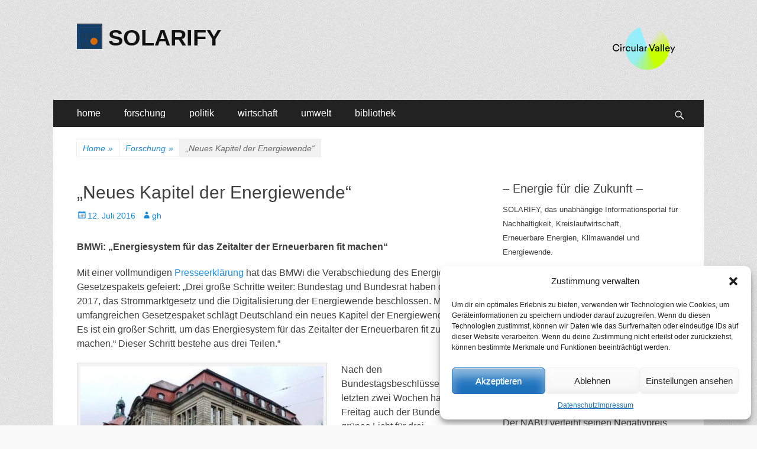

--- FILE ---
content_type: text/html; charset=UTF-8
request_url: https://www.solarify.eu/2016/07/12/717-neues-kapitel-der-energiewende/
body_size: 95406
content:
        <!DOCTYPE html>
        <html lang="de">
        
<head>
		<meta charset="UTF-8">
		<meta name="viewport" content="width=device-width, initial-scale=1, minimum-scale=1">
		<link rel="profile" href="https://gmpg.org/xfn/11">
		<title>&#8222;Neues Kapitel der Energiewende&#8220; | SOLARIFY</title>
<meta name='robots' content='max-image-preview:large' />
	<style>img:is([sizes="auto" i], [sizes^="auto," i]) { contain-intrinsic-size: 3000px 1500px }</style>
	
<!-- SEO SIMPLE PACK 3.6.2 -->
<meta name="description" content="BMWi: &quot;Energiesystem für das Zeitalter der Erneuerbaren fit machen&quot; Mit einer vollmundigen Presseerklärung hat das BMWi">
<meta name="keywords" content="klima, klimawandel, klimaschutz, energie, energiewende, nachhaltigkeit, forschung, politik, wirtschaft">
<link rel="canonical" href="https://www.solarify.eu/2016/07/12/717-neues-kapitel-der-energiewende/">
<meta property="og:locale" content="de_DE">
<meta property="og:type" content="article">
<meta property="og:title" content="&#8222;Neues Kapitel der Energiewende&#8220; | SOLARIFY">
<meta property="og:description" content="BMWi: &quot;Energiesystem für das Zeitalter der Erneuerbaren fit machen&quot; Mit einer vollmundigen Presseerklärung hat das BMWi">
<meta property="og:url" content="https://www.solarify.eu/2016/07/12/717-neues-kapitel-der-energiewende/">
<meta property="og:site_name" content="SOLARIFY">
<meta name="twitter:card" content="summary_large_image">
<!-- / SEO SIMPLE PACK -->

<link rel='stylesheet' id='cnss_font_awesome_css-css' href='https://www.solarify.eu/wp-content/plugins/easy-social-icons/css/font-awesome/css/all.min.css' type='text/css' media='all' />
<link rel='stylesheet' id='cnss_font_awesome_v4_shims-css' href='https://www.solarify.eu/wp-content/plugins/easy-social-icons/css/font-awesome/css/v4-shims.min.css' type='text/css' media='all' />
<link rel='stylesheet' id='cnss_css-css' href='https://www.solarify.eu/wp-content/plugins/easy-social-icons/css/cnss.css' type='text/css' media='all' />
<link rel='stylesheet' id='simple_tooltips_style-css' href='https://www.solarify.eu/wp-content/plugins/simple-tooltips/zebra_tooltips.css' type='text/css' media='all' />
<link rel='stylesheet' id='wp-block-library-css' href='https://www.solarify.eu/wp-includes/css/dist/block-library/style.min.css' type='text/css' media='all' />
<style id='classic-theme-styles-inline-css' type='text/css'>
/*! This file is auto-generated */
.wp-block-button__link{color:#fff;background-color:#32373c;border-radius:9999px;box-shadow:none;text-decoration:none;padding:calc(.667em + 2px) calc(1.333em + 2px);font-size:1.125em}.wp-block-file__button{background:#32373c;color:#fff;text-decoration:none}
</style>
<style id='global-styles-inline-css' type='text/css'>
:root{--wp--preset--aspect-ratio--square: 1;--wp--preset--aspect-ratio--4-3: 4/3;--wp--preset--aspect-ratio--3-4: 3/4;--wp--preset--aspect-ratio--3-2: 3/2;--wp--preset--aspect-ratio--2-3: 2/3;--wp--preset--aspect-ratio--16-9: 16/9;--wp--preset--aspect-ratio--9-16: 9/16;--wp--preset--color--black: #000000;--wp--preset--color--cyan-bluish-gray: #abb8c3;--wp--preset--color--white: #ffffff;--wp--preset--color--pale-pink: #f78da7;--wp--preset--color--vivid-red: #cf2e2e;--wp--preset--color--luminous-vivid-orange: #ff6900;--wp--preset--color--luminous-vivid-amber: #fcb900;--wp--preset--color--light-green-cyan: #7bdcb5;--wp--preset--color--vivid-green-cyan: #00d084;--wp--preset--color--pale-cyan-blue: #8ed1fc;--wp--preset--color--vivid-cyan-blue: #0693e3;--wp--preset--color--vivid-purple: #9b51e0;--wp--preset--gradient--vivid-cyan-blue-to-vivid-purple: linear-gradient(135deg,rgba(6,147,227,1) 0%,rgb(155,81,224) 100%);--wp--preset--gradient--light-green-cyan-to-vivid-green-cyan: linear-gradient(135deg,rgb(122,220,180) 0%,rgb(0,208,130) 100%);--wp--preset--gradient--luminous-vivid-amber-to-luminous-vivid-orange: linear-gradient(135deg,rgba(252,185,0,1) 0%,rgba(255,105,0,1) 100%);--wp--preset--gradient--luminous-vivid-orange-to-vivid-red: linear-gradient(135deg,rgba(255,105,0,1) 0%,rgb(207,46,46) 100%);--wp--preset--gradient--very-light-gray-to-cyan-bluish-gray: linear-gradient(135deg,rgb(238,238,238) 0%,rgb(169,184,195) 100%);--wp--preset--gradient--cool-to-warm-spectrum: linear-gradient(135deg,rgb(74,234,220) 0%,rgb(151,120,209) 20%,rgb(207,42,186) 40%,rgb(238,44,130) 60%,rgb(251,105,98) 80%,rgb(254,248,76) 100%);--wp--preset--gradient--blush-light-purple: linear-gradient(135deg,rgb(255,206,236) 0%,rgb(152,150,240) 100%);--wp--preset--gradient--blush-bordeaux: linear-gradient(135deg,rgb(254,205,165) 0%,rgb(254,45,45) 50%,rgb(107,0,62) 100%);--wp--preset--gradient--luminous-dusk: linear-gradient(135deg,rgb(255,203,112) 0%,rgb(199,81,192) 50%,rgb(65,88,208) 100%);--wp--preset--gradient--pale-ocean: linear-gradient(135deg,rgb(255,245,203) 0%,rgb(182,227,212) 50%,rgb(51,167,181) 100%);--wp--preset--gradient--electric-grass: linear-gradient(135deg,rgb(202,248,128) 0%,rgb(113,206,126) 100%);--wp--preset--gradient--midnight: linear-gradient(135deg,rgb(2,3,129) 0%,rgb(40,116,252) 100%);--wp--preset--font-size--small: 13px;--wp--preset--font-size--medium: 20px;--wp--preset--font-size--large: 36px;--wp--preset--font-size--x-large: 42px;--wp--preset--spacing--20: 0.44rem;--wp--preset--spacing--30: 0.67rem;--wp--preset--spacing--40: 1rem;--wp--preset--spacing--50: 1.5rem;--wp--preset--spacing--60: 2.25rem;--wp--preset--spacing--70: 3.38rem;--wp--preset--spacing--80: 5.06rem;--wp--preset--shadow--natural: 6px 6px 9px rgba(0, 0, 0, 0.2);--wp--preset--shadow--deep: 12px 12px 50px rgba(0, 0, 0, 0.4);--wp--preset--shadow--sharp: 6px 6px 0px rgba(0, 0, 0, 0.2);--wp--preset--shadow--outlined: 6px 6px 0px -3px rgba(255, 255, 255, 1), 6px 6px rgba(0, 0, 0, 1);--wp--preset--shadow--crisp: 6px 6px 0px rgba(0, 0, 0, 1);}:where(.is-layout-flex){gap: 0.5em;}:where(.is-layout-grid){gap: 0.5em;}body .is-layout-flex{display: flex;}.is-layout-flex{flex-wrap: wrap;align-items: center;}.is-layout-flex > :is(*, div){margin: 0;}body .is-layout-grid{display: grid;}.is-layout-grid > :is(*, div){margin: 0;}:where(.wp-block-columns.is-layout-flex){gap: 2em;}:where(.wp-block-columns.is-layout-grid){gap: 2em;}:where(.wp-block-post-template.is-layout-flex){gap: 1.25em;}:where(.wp-block-post-template.is-layout-grid){gap: 1.25em;}.has-black-color{color: var(--wp--preset--color--black) !important;}.has-cyan-bluish-gray-color{color: var(--wp--preset--color--cyan-bluish-gray) !important;}.has-white-color{color: var(--wp--preset--color--white) !important;}.has-pale-pink-color{color: var(--wp--preset--color--pale-pink) !important;}.has-vivid-red-color{color: var(--wp--preset--color--vivid-red) !important;}.has-luminous-vivid-orange-color{color: var(--wp--preset--color--luminous-vivid-orange) !important;}.has-luminous-vivid-amber-color{color: var(--wp--preset--color--luminous-vivid-amber) !important;}.has-light-green-cyan-color{color: var(--wp--preset--color--light-green-cyan) !important;}.has-vivid-green-cyan-color{color: var(--wp--preset--color--vivid-green-cyan) !important;}.has-pale-cyan-blue-color{color: var(--wp--preset--color--pale-cyan-blue) !important;}.has-vivid-cyan-blue-color{color: var(--wp--preset--color--vivid-cyan-blue) !important;}.has-vivid-purple-color{color: var(--wp--preset--color--vivid-purple) !important;}.has-black-background-color{background-color: var(--wp--preset--color--black) !important;}.has-cyan-bluish-gray-background-color{background-color: var(--wp--preset--color--cyan-bluish-gray) !important;}.has-white-background-color{background-color: var(--wp--preset--color--white) !important;}.has-pale-pink-background-color{background-color: var(--wp--preset--color--pale-pink) !important;}.has-vivid-red-background-color{background-color: var(--wp--preset--color--vivid-red) !important;}.has-luminous-vivid-orange-background-color{background-color: var(--wp--preset--color--luminous-vivid-orange) !important;}.has-luminous-vivid-amber-background-color{background-color: var(--wp--preset--color--luminous-vivid-amber) !important;}.has-light-green-cyan-background-color{background-color: var(--wp--preset--color--light-green-cyan) !important;}.has-vivid-green-cyan-background-color{background-color: var(--wp--preset--color--vivid-green-cyan) !important;}.has-pale-cyan-blue-background-color{background-color: var(--wp--preset--color--pale-cyan-blue) !important;}.has-vivid-cyan-blue-background-color{background-color: var(--wp--preset--color--vivid-cyan-blue) !important;}.has-vivid-purple-background-color{background-color: var(--wp--preset--color--vivid-purple) !important;}.has-black-border-color{border-color: var(--wp--preset--color--black) !important;}.has-cyan-bluish-gray-border-color{border-color: var(--wp--preset--color--cyan-bluish-gray) !important;}.has-white-border-color{border-color: var(--wp--preset--color--white) !important;}.has-pale-pink-border-color{border-color: var(--wp--preset--color--pale-pink) !important;}.has-vivid-red-border-color{border-color: var(--wp--preset--color--vivid-red) !important;}.has-luminous-vivid-orange-border-color{border-color: var(--wp--preset--color--luminous-vivid-orange) !important;}.has-luminous-vivid-amber-border-color{border-color: var(--wp--preset--color--luminous-vivid-amber) !important;}.has-light-green-cyan-border-color{border-color: var(--wp--preset--color--light-green-cyan) !important;}.has-vivid-green-cyan-border-color{border-color: var(--wp--preset--color--vivid-green-cyan) !important;}.has-pale-cyan-blue-border-color{border-color: var(--wp--preset--color--pale-cyan-blue) !important;}.has-vivid-cyan-blue-border-color{border-color: var(--wp--preset--color--vivid-cyan-blue) !important;}.has-vivid-purple-border-color{border-color: var(--wp--preset--color--vivid-purple) !important;}.has-vivid-cyan-blue-to-vivid-purple-gradient-background{background: var(--wp--preset--gradient--vivid-cyan-blue-to-vivid-purple) !important;}.has-light-green-cyan-to-vivid-green-cyan-gradient-background{background: var(--wp--preset--gradient--light-green-cyan-to-vivid-green-cyan) !important;}.has-luminous-vivid-amber-to-luminous-vivid-orange-gradient-background{background: var(--wp--preset--gradient--luminous-vivid-amber-to-luminous-vivid-orange) !important;}.has-luminous-vivid-orange-to-vivid-red-gradient-background{background: var(--wp--preset--gradient--luminous-vivid-orange-to-vivid-red) !important;}.has-very-light-gray-to-cyan-bluish-gray-gradient-background{background: var(--wp--preset--gradient--very-light-gray-to-cyan-bluish-gray) !important;}.has-cool-to-warm-spectrum-gradient-background{background: var(--wp--preset--gradient--cool-to-warm-spectrum) !important;}.has-blush-light-purple-gradient-background{background: var(--wp--preset--gradient--blush-light-purple) !important;}.has-blush-bordeaux-gradient-background{background: var(--wp--preset--gradient--blush-bordeaux) !important;}.has-luminous-dusk-gradient-background{background: var(--wp--preset--gradient--luminous-dusk) !important;}.has-pale-ocean-gradient-background{background: var(--wp--preset--gradient--pale-ocean) !important;}.has-electric-grass-gradient-background{background: var(--wp--preset--gradient--electric-grass) !important;}.has-midnight-gradient-background{background: var(--wp--preset--gradient--midnight) !important;}.has-small-font-size{font-size: var(--wp--preset--font-size--small) !important;}.has-medium-font-size{font-size: var(--wp--preset--font-size--medium) !important;}.has-large-font-size{font-size: var(--wp--preset--font-size--large) !important;}.has-x-large-font-size{font-size: var(--wp--preset--font-size--x-large) !important;}
:where(.wp-block-post-template.is-layout-flex){gap: 1.25em;}:where(.wp-block-post-template.is-layout-grid){gap: 1.25em;}
:where(.wp-block-columns.is-layout-flex){gap: 2em;}:where(.wp-block-columns.is-layout-grid){gap: 2em;}
:root :where(.wp-block-pullquote){font-size: 1.5em;line-height: 1.6;}
</style>
<link rel='stylesheet' id='cmplz-general-css' href='https://www.solarify.eu/wp-content/plugins/complianz-gdpr/assets/css/cookieblocker.min.css' type='text/css' media='all' />
<link rel='stylesheet' id='catchresponsive-style-css' href='https://www.solarify.eu/wp-content/themes/catch-responsive/style.css' type='text/css' media='all' />
<link rel='stylesheet' id='genericons-css' href='https://www.solarify.eu/wp-content/themes/catch-responsive/css/genericons/genericons.css' type='text/css' media='all' />
<link rel='stylesheet' id='jquery-sidr-css' href='https://www.solarify.eu/wp-content/themes/catch-responsive/css/jquery.sidr.light.min.css' type='text/css' media='all' />
<link rel='stylesheet' id='recent-posts-widget-with-thumbnails-public-style-css' href='https://www.solarify.eu/wp-content/plugins/recent-posts-widget-with-thumbnails/public.css' type='text/css' media='all' />
<link rel='stylesheet' id='tablepress-default-css' href='https://www.solarify.eu/wp-content/tablepress-combined.min.css' type='text/css' media='all' />
<script type="text/javascript" src="https://www.solarify.eu/wp-includes/js/jquery/jquery.min.js" id="jquery-core-js"></script>
<script type="text/javascript" src="https://www.solarify.eu/wp-includes/js/jquery/jquery-migrate.min.js" id="jquery-migrate-js"></script>
<script type="text/javascript" src="https://www.solarify.eu/wp-content/plugins/easy-social-icons/js/cnss.js" id="cnss_js-js"></script>
<script type="text/javascript" async src="https://www.solarify.eu/wp-content/plugins/burst-statistics/helpers/timeme/timeme.min.js" id="burst-timeme-js"></script>
<script type="text/javascript" id="burst-js-extra">
/* <![CDATA[ */
var burst = {"cookie_retention_days":"30","beacon_url":"https:\/\/www.solarify.eu\/wp-content\/plugins\/burst-statistics\/endpoint.php","options":{"beacon_enabled":1,"enable_cookieless_tracking":0,"enable_turbo_mode":0,"do_not_track":0,"track_url_change":0},"goals":[{"ID":"1","title":"Default goal","type":"clicks","status":"active","server_side":"0","url":"*","conversion_metric":"visitors","date_created":"1718101637","date_start":"1718101637","date_end":"0","attribute":"class","attribute_value":"","hook":""}],"goals_script_url":"https:\/\/www.solarify.eu\/wp-content\/plugins\/burst-statistics\/\/assets\/js\/build\/burst-goals.js?v=1.7.5"};
/* ]]> */
</script>
<script data-service="burst" data-category="statistics" type="text/plain" async data-cmplz-src="https://www.solarify.eu/wp-content/plugins/burst-statistics/assets/js/build/burst.min.js" id="burst-js"></script>
<!--[if lt IE 9]>
<script type="text/javascript" src="https://www.solarify.eu/wp-content/themes/catch-responsive/js/html5.min.js" id="catchresponsive-html5-js"></script>
<![endif]-->
<script type="text/javascript" src="https://www.solarify.eu/wp-content/themes/catch-responsive/js/jquery.sidr.min.js" id="jquery-sidr-js"></script>
<script type="text/javascript" src="https://www.solarify.eu/wp-content/themes/catch-responsive/js/catchresponsive-custom-scripts.min.js" id="catchresponsive-custom-scripts-js"></script>
<link rel="https://api.w.org/" href="https://www.solarify.eu/wp-json/" /><link rel="alternate" title="JSON" type="application/json" href="https://www.solarify.eu/wp-json/wp/v2/posts/89062" /><link rel='shortlink' href='https://www.solarify.eu/?p=89062' />
<link rel="alternate" title="oEmbed (JSON)" type="application/json+oembed" href="https://www.solarify.eu/wp-json/oembed/1.0/embed?url=https%3A%2F%2Fwww.solarify.eu%2F2016%2F07%2F12%2F717-neues-kapitel-der-energiewende%2F" />
<link rel="alternate" title="oEmbed (XML)" type="text/xml+oembed" href="https://www.solarify.eu/wp-json/oembed/1.0/embed?url=https%3A%2F%2Fwww.solarify.eu%2F2016%2F07%2F12%2F717-neues-kapitel-der-energiewende%2F&#038;format=xml" />

            <style type="text/css">
                #wpadminbar .quicklinks #wp-admin-bar-abus_switch_to_user ul li .ab-item {
                    height: auto;
                }
                #abus_search_text {
                    width: 280px;
                    margin: 0;
                    padding: 0 8px;
                    line-height: 2;
                    min-height: 30px;
                    box-shadow: 0 0 0 transparent;
                    border-radius: 4px;
                    border: 1px solid #7e8993;
                    background-color: #ffffff;
                    color: #32373c;
                    font-size: 14px;
                    box-sizing: border-box;
                    vertical-align: top;
                }
                #abus_search_text:focus {
                    border-color: #007cba;
                    box-shadow: 0 0 0 1px #007cba;
                    outline: 2px solid transparent;
                }
                #abus_search_submit {
                    font-size: 13px;
                    padding: 0 10px;
                    min-height: 30px;
                    border-width: 1px;
                    border-radius: 3px;
                    color: #0071a1;
                    border-color: #0071a1;
                    background-color: #f3f5f6;
                    line-height: 2;
                    box-sizing: border-box;
                    vertical-align: top;
                 }
                 #abus_search_submit:hover {
                    background: #f1f1f1;
                    border-color: #016087;
                    color: #016087;
                 }
            </style>
        <style>
		#category-posts-5-internal ul {padding: 0;}
#category-posts-5-internal .cat-post-item img {max-width: initial; max-height: initial; margin: initial;}
#category-posts-5-internal .cat-post-author {margin-bottom: 0;}
#category-posts-5-internal .cat-post-thumbnail {margin: 5px 10px 5px 0;}
#category-posts-5-internal .cat-post-item:before {content: ""; clear: both;}
#category-posts-5-internal .cat-post-excerpt-more {display: inline-block;}
#category-posts-5-internal .cat-post-item {list-style: none; margin: 3px 0 10px; padding: 3px 0;}
#category-posts-5-internal .cat-post-current .cat-post-title {font-weight: bold; text-transform: uppercase;}
#category-posts-5-internal [class*=cat-post-tax] {font-size: 0.85em;}
#category-posts-5-internal [class*=cat-post-tax] * {display:inline-block;}
#category-posts-5-internal .cat-post-item:after {content: ""; display: table;	clear: both;}
#category-posts-5-internal .cpwp-wrap-text p {display: inline;}
#category-posts-5-internal .cat-post-item .cpwp-wrap-text {overflow: hidden;text-overflow: ellipsis;white-space: initial;display: -webkit-box;-webkit-line-clamp: 0;-webkit-box-orient: vertical;padding-bottom: 0 !important;}
#category-posts-5-internal p.cpwp-excerpt-text {min-width: 120px;}
#category-posts-5-internal .cat-post-item:after {content: ""; display: table;	clear: both;}
#category-posts-5-internal .cat-post-thumbnail {display:block; float:left; margin:5px 10px 5px 0;}
#category-posts-5-internal .cat-post-crop {overflow:hidden;display:block;}
#category-posts-5-internal p {margin:5px 0 0 0}
#category-posts-5-internal li > div {margin:5px 0 0 0; clear:both;}
#category-posts-5-internal .dashicons {vertical-align:middle;}
#category-posts-3-internal ul {padding: 0;}
#category-posts-3-internal .cat-post-item img {max-width: initial; max-height: initial; margin: initial;}
#category-posts-3-internal .cat-post-author {margin-bottom: 0;}
#category-posts-3-internal .cat-post-thumbnail {margin: 5px 10px 5px 0;}
#category-posts-3-internal .cat-post-item:before {content: ""; clear: both;}
#category-posts-3-internal .cat-post-excerpt-more {display: inline-block;}
#category-posts-3-internal .cat-post-item {list-style: none; margin: 3px 0 10px; padding: 3px 0;}
#category-posts-3-internal .cat-post-current .cat-post-title {font-weight: bold; text-transform: uppercase;}
#category-posts-3-internal [class*=cat-post-tax] {font-size: 0.85em;}
#category-posts-3-internal [class*=cat-post-tax] * {display:inline-block;}
#category-posts-3-internal .cat-post-item:after {content: ""; display: table;	clear: both;}
#category-posts-3-internal .cat-post-item .cat-post-title {overflow: hidden;text-overflow: ellipsis;white-space: initial;display: -webkit-box;-webkit-line-clamp: 2;-webkit-box-orient: vertical;padding-bottom: 0 !important;}
#category-posts-3-internal .cpwp-wrap-text p {display: inline;}
#category-posts-3-internal .cat-post-item .cpwp-wrap-text {overflow: hidden;text-overflow: ellipsis;white-space: initial;display: -webkit-box;-webkit-line-clamp: 0;-webkit-box-orient: vertical;padding-bottom: 0 !important;}
#category-posts-3-internal p.cpwp-excerpt-text {min-width: 120px;}
#category-posts-3-internal .cat-post-item:after {content: ""; display: table;	clear: both;}
#category-posts-3-internal .cat-post-thumbnail {display:block; float:left; margin:5px 10px 5px 0;}
#category-posts-3-internal .cat-post-crop {overflow:hidden;display:block;}
#category-posts-3-internal p {margin:5px 0 0 0}
#category-posts-3-internal li > div {margin:5px 0 0 0; clear:both;}
#category-posts-3-internal .dashicons {vertical-align:middle;}
#category-posts-4-internal ul {padding: 0;}
#category-posts-4-internal .cat-post-item img {max-width: initial; max-height: initial; margin: initial;}
#category-posts-4-internal .cat-post-author {margin-bottom: 0;}
#category-posts-4-internal .cat-post-thumbnail {margin: 5px 10px 5px 0;}
#category-posts-4-internal .cat-post-item:before {content: ""; clear: both;}
#category-posts-4-internal .cat-post-excerpt-more {display: inline-block;}
#category-posts-4-internal .cat-post-item {list-style: none; margin: 3px 0 10px; padding: 3px 0;}
#category-posts-4-internal .cat-post-current .cat-post-title {font-weight: bold; text-transform: uppercase;}
#category-posts-4-internal [class*=cat-post-tax] {font-size: 0.85em;}
#category-posts-4-internal [class*=cat-post-tax] * {display:inline-block;}
#category-posts-4-internal .cat-post-item:after {content: ""; display: table;	clear: both;}
#category-posts-4-internal .cat-post-item .cat-post-title {overflow: hidden;text-overflow: ellipsis;white-space: initial;display: -webkit-box;-webkit-line-clamp: 2;-webkit-box-orient: vertical;padding-bottom: 0 !important;}
#category-posts-4-internal .cpwp-wrap-text p {display: inline;}
#category-posts-4-internal .cat-post-item .cpwp-wrap-text {overflow: hidden;text-overflow: ellipsis;white-space: initial;display: -webkit-box;-webkit-line-clamp: 4;-webkit-box-orient: vertical;padding-bottom: 0 !important;}
#category-posts-4-internal p.cpwp-excerpt-text {min-width: 120px;}
#category-posts-4-internal .cat-post-item:after {content: ""; display: table;	clear: both;}
#category-posts-4-internal .cat-post-thumbnail {display:block; float:left; margin:5px 10px 5px 0;}
#category-posts-4-internal .cat-post-crop {overflow:hidden;display:block;}
#category-posts-4-internal p {margin:5px 0 0 0}
#category-posts-4-internal li > div {margin:5px 0 0 0; clear:both;}
#category-posts-4-internal .dashicons {vertical-align:middle;}
</style>
		<style type="text/css">
		ul.cnss-social-icon li.cn-fa-icon a:hover{opacity: 0.7!important;color:#ffffff!important;}
		</style>			<style>.cmplz-hidden {
					display: none !important;
				}</style><script type="application/ld+json">{"@context":"http:\/\/schema.org","@type":"BreadcrumbList","itemListElement":[{"@type":"ListItem","position":1,"item":{"@id":"https:\/\/www.solarify.eu\/","name":"Home"}},{"@type":"ListItem","position":2,"item":{"@id":"https:\/\/www.solarify.eu\/category\/forschung\/","name":"Forschung"}},{"@type":"ListItem","position":3,"item":{"name":"&#8222;Neues Kapitel der Energiewende&#8220;"}}]}</script><style type="text/css" id="custom-background-css">
body.custom-background { background-image: url("https://www.solarify.eu/wp-content/themes/catch-responsive/images/body-bg.jpg"); background-position: left top; background-size: auto; background-repeat: repeat; background-attachment: scroll; }
</style>
	<!-- Google tag (gtag.js) -->
<script async src="https://www.googletagmanager.com/gtag/js?id=G-CBF2WKLW1C"></script>
<script>
  window.dataLayer = window.dataLayer || [];
  function gtag(){dataLayer.push(arguments);}
  gtag('js', new Date());

  gtag('config', 'G-CBF2WKLW1C');
</script><link rel="icon" href="https://www.solarify.eu/wp-content/uploads/2021/04/cropped-solarify__favicon__large-1-32x32.png" sizes="32x32" />
<link rel="icon" href="https://www.solarify.eu/wp-content/uploads/2021/04/cropped-solarify__favicon__large-1-192x192.png" sizes="192x192" />
<link rel="apple-touch-icon" href="https://www.solarify.eu/wp-content/uploads/2021/04/cropped-solarify__favicon__large-1-180x180.png" />
<meta name="msapplication-TileImage" content="https://www.solarify.eu/wp-content/uploads/2021/04/cropped-solarify__favicon__large-1-270x270.png" />
</head>

<body data-rsssl=1 data-cmplz=1 class="post-template-default single single-post postid-89062 single-format-standard custom-background wp-custom-logo group-blog two-columns content-left excerpt-image-left mobile-menu-one">


		<div id="page" class="hfeed site">
				<header id="masthead" role="banner">
    		<div class="wrapper">
		
    <div id="mobile-header-left-menu" class="mobile-menu-anchor primary-menu">
        <a href="#mobile-header-left-nav" id="header-left-menu" class="genericon genericon-menu">
            <span class="mobile-menu-text">Menü</span>
        </a>
    </div><!-- #mobile-header-menu -->
    <div id="site-branding" class="logo-left">
				<div id="site-logo"><a href="https://www.solarify.eu/" class="custom-logo-link" rel="home"><img width="43" height="43" src="https://www.solarify.eu/wp-content/uploads/2018/12/cropped-logos__solarify_large.gif" class="custom-logo" alt="SOLARIFY" decoding="async" /></a></div><!-- #site-logo --><div id="site-header"><p class="site-title"><a href="https://www.solarify.eu/" rel="home">SOLARIFY</a></p></div><!-- #site-header --></div><!-- #site-branding-->	<aside class="sidebar sidebar-header-right widget-area">
		<a class="" target="_blank" href="https://circular-valley.org/" title="Circular Valley" style=""><img src="https://www.solarify.eu/wp-content/uploads/2023/02/tild6363-6530-4835-b961-613038616637__cv_logo4x.png" alt="Circular Valley" title="Circular Valley" style="margin: 4px; opacity: 1;" width="110" height="" border="0"></a>
			</aside><!-- .sidebar .header-sidebar .widget-area -->
			</div><!-- .wrapper -->
		</header><!-- #masthead -->
			<nav class="site-navigation nav-primary search-enabled" role="navigation">
        <div class="wrapper">
            <h2 class="screen-reader-text">Primäres Menü</h2>
            <div class="screen-reader-text skip-link"><a href="#content" title="Zum Inhalt springen">Zum Inhalt springen</a></div>
            <ul id="menu-hauptmenue" class="menu catchresponsive-nav-menu"><li id="menu-item-144342" class="menu-item menu-item-type-custom menu-item-object-custom menu-item-home menu-item-has-children menu-item-144342"><a href="https://www.solarify.eu/">home</a>
<ul class="sub-menu">
	<li id="menu-item-144357" class="menu-item menu-item-type-post_type menu-item-object-page menu-item-144357"><a href="https://www.solarify.eu/wir-uber-uns/">wir über uns</a></li>
	<li id="menu-item-242529" class="menu-item menu-item-type-post_type menu-item-object-page menu-item-242529"><a href="https://www.solarify.eu/circular-valley/">Circular Valley®</a></li>
	<li id="menu-item-220213" class="menu-item menu-item-type-post_type menu-item-object-page menu-item-220213"><a href="https://www.solarify.eu/statistik/">statistik</a></li>
</ul>
</li>
<li id="menu-item-144344" class="menu-item menu-item-type-taxonomy menu-item-object-category current-post-ancestor current-menu-parent current-post-parent menu-item-has-children menu-item-144344"><a href="https://www.solarify.eu/category/forschung/">forschung</a>
<ul class="sub-menu">
	<li id="menu-item-206681" class="menu-item menu-item-type-taxonomy menu-item-object-category menu-item-206681"><a href="https://www.solarify.eu/category/forschung/grundlagenforschung/">grundlagenforschung</a></li>
	<li id="menu-item-206680" class="menu-item menu-item-type-taxonomy menu-item-object-category menu-item-206680"><a href="https://www.solarify.eu/category/forschung/energieforschung/">energieforschung</a></li>
	<li id="menu-item-206679" class="menu-item menu-item-type-taxonomy menu-item-object-category menu-item-206679"><a href="https://www.solarify.eu/category/forschung/batterieforschung/">batterieforschung</a></li>
</ul>
</li>
<li id="menu-item-144345" class="menu-item menu-item-type-taxonomy menu-item-object-category current-post-ancestor current-menu-parent current-post-parent menu-item-has-children menu-item-144345"><a href="https://www.solarify.eu/category/politik/">politik</a>
<ul class="sub-menu">
	<li id="menu-item-206674" class="menu-item menu-item-type-taxonomy menu-item-object-category menu-item-206674"><a href="https://www.solarify.eu/category/politik/energiepolitik/">energiepolitik</a></li>
	<li id="menu-item-206677" class="menu-item menu-item-type-taxonomy menu-item-object-category menu-item-206677"><a href="https://www.solarify.eu/category/politik/forschungspolitik/">forschungspolitik</a></li>
	<li id="menu-item-206675" class="menu-item menu-item-type-taxonomy menu-item-object-category menu-item-206675"><a href="https://www.solarify.eu/category/politik/klimaschutz/">klimaschutz</a></li>
	<li id="menu-item-206678" class="menu-item menu-item-type-taxonomy menu-item-object-category menu-item-206678"><a href="https://www.solarify.eu/category/politik/nachhaltigkeit/">nachhaltigkeit</a></li>
</ul>
</li>
<li id="menu-item-144346" class="menu-item menu-item-type-taxonomy menu-item-object-category current-post-ancestor current-menu-parent current-post-parent menu-item-has-children menu-item-144346"><a href="https://www.solarify.eu/category/wirtschaft/">wirtschaft</a>
<ul class="sub-menu">
	<li id="menu-item-206685" class="menu-item menu-item-type-taxonomy menu-item-object-category menu-item-206685"><a href="https://www.solarify.eu/category/wirtschaft/erneuerbare-energien/">erneuerbare energien</a></li>
	<li id="menu-item-206686" class="menu-item menu-item-type-taxonomy menu-item-object-category menu-item-206686"><a href="https://www.solarify.eu/category/wirtschaft/fossile-energietraeger/">fossile energieträger</a></li>
</ul>
</li>
<li id="menu-item-206688" class="menu-item menu-item-type-taxonomy menu-item-object-category menu-item-has-children menu-item-206688"><a href="https://www.solarify.eu/category/umwelt/">umwelt</a>
<ul class="sub-menu">
	<li id="menu-item-206690" class="menu-item menu-item-type-taxonomy menu-item-object-category menu-item-206690"><a href="https://www.solarify.eu/category/umwelt/umweltpolitik/">umweltpolitik</a></li>
	<li id="menu-item-206691" class="menu-item menu-item-type-taxonomy menu-item-object-category menu-item-206691"><a href="https://www.solarify.eu/category/umwelt/verbraucher-umwelt/">verbraucher</a></li>
	<li id="menu-item-206689" class="menu-item menu-item-type-taxonomy menu-item-object-category menu-item-206689"><a href="https://www.solarify.eu/category/umwelt/finanzethik/">finanzethik</a></li>
</ul>
</li>
<li id="menu-item-144347" class="menu-item menu-item-type-post_type menu-item-object-page menu-item-has-children menu-item-144347"><a href="https://www.solarify.eu/bibliothek/">bibliothek</a>
<ul class="sub-menu">
	<li id="menu-item-198104" class="menu-item menu-item-type-taxonomy menu-item-object-category menu-item-198104"><a href="https://www.solarify.eu/category/bibliothek/kolumnen/">randnotizen</a></li>
	<li id="menu-item-144819" class="menu-item menu-item-type-taxonomy menu-item-object-category menu-item-144819"><a href="https://www.solarify.eu/category/bibliothek/selbstgespraech/">selbstgespräch</a></li>
	<li id="menu-item-144351" class="menu-item menu-item-type-taxonomy menu-item-object-category menu-item-144351"><a href="https://www.solarify.eu/category/bibliothek/buecher/">buchtipps</a></li>
	<li id="menu-item-154946" class="menu-item menu-item-type-post_type menu-item-object-page menu-item-154946"><a href="https://www.solarify.eu/bibliothek/energie-abc/">energie abc</a></li>
	<li id="menu-item-144358" class="menu-item menu-item-type-post_type menu-item-object-page menu-item-144358"><a href="https://www.solarify.eu/bibliothek/links/">links</a></li>
</ul>
</li>
</ul>                <div id="search-toggle" class="genericon">
                    <a class="screen-reader-text" href="#search-container">Suchen</a>
                </div>

                <div id="search-container" class="displaynone">
                    
<form role="search" method="get" class="search-form" action="https://www.solarify.eu/">
	<label>
		<span class="screen-reader-text">Suche nach:</span>
		<input type="search" class="search-field" placeholder="Suchen ..." value="" name="s" title="Suche nach:">
	</label>
	<input type="submit" class="search-submit" value="Suche">
</form>
                </div>
    	</div><!-- .wrapper -->
    </nav><!-- .nav-primary -->
    <!-- Disable Header Image --><div id="breadcrumb-list">
					<div class="wrapper"><span class="breadcrumb"><a href="https://www.solarify.eu/">Home <span class="sep">&raquo;</span><!-- .sep --></a></span><span class="breadcrumb"><a href="https://www.solarify.eu/category/forschung/">Forschung<span class="sep">&raquo;</span><!-- .sep --></a></span><span class="breadcrumb-current">&#8222;Neues Kapitel der Energiewende&#8220;</span></div><!-- .wrapper -->
			</div><!-- #breadcrumb-list -->		<div id="content" class="site-content">
			<div class="wrapper">
	
	<main id="main" class="site-main" role="main">

	
		
<article id="post-89062" class="post-89062 post type-post status-publish format-standard hentry category-forschung category-news category-politik category-ratgeber category-verbraucher category-wirtschaft tag-eeg-2017">
	<!-- Page/Post Single Image Disabled or No Image set in Post Thumbnail -->
	<div class="entry-container">
		<header class="entry-header">
			<h1 class="entry-title">&#8222;Neues Kapitel der Energiewende&#8220;</h1>

			<p class="entry-meta"><span class="posted-on"><span class="screen-reader-text">Veröffentlicht am</span><a href="https://www.solarify.eu/2016/07/12/717-neues-kapitel-der-energiewende/" rel="bookmark"><time class="entry-date published" datetime="2016-07-12T20:56:19+02:00">12. Juli 2016</time><time class="updated" datetime="2022-07-12T14:42:10+02:00">12. Juli 2022</time></a></span><span class="byline"><span class="author vcard"><span class="screen-reader-text">Autor</span><a class="url fn n" href="https://www.solarify.eu/author/gerhard/">gh</a></span></span></p><!-- .entry-meta -->		</header><!-- .entry-header -->

		<div class="entry-content">
			<p><strong>BMWi: &#8222;Energiesystem für das Zeitalter der Erneuerbaren fit machen&#8220;</strong></p>
<p>Mit einer vollmundigen <a href="http://www.bmwi.de/DE/Presse/pressemitteilungen,did=773218.html" target="_blank" rel="noopener">Presseerklärung</a> hat das BMWi die Verabschiedung des Energie-Gesetzespakets gefeiert: &#8222;Drei große Schritte weiter: Bundestag und Bundesrat haben das EEG 2017, das Strommarktgesetz und die Digitalisierung der Energiewende beschlossen. Mit einem umfangreichen Gesetzespaket schlägt Deutschland ein neues Kapitel der Energiewende auf. Es ist ein großer Schritt, um das Energiesystem für das Zeitalter der Erneuerbaren fit zu machen.&#8220; Dieser Schritt bestehe aus drei Teilen.&#8220;</p>
<div id="attachment_67276" style="width: 423px" class="wp-caption alignleft"><img fetchpriority="high" decoding="async" aria-describedby="caption-attachment-67276" class="wp-image-67276" title="BMWi - Foto © Gerhard Hofmann, Agentur Zukunft für Solarify" src="https://www.solarify.eu/wp-content/uploads/2015/09/BMWi-Foto-©-Gerhard-Hofmann-Agentur-Zukunft.jpg" alt="BMWi - Foto © Gerhard Hofmann, Agentur Zukunft" width="413" height="248" srcset="https://www.solarify.eu/wp-content/uploads/2015/09/BMWi-Foto-©-Gerhard-Hofmann-Agentur-Zukunft.jpg 448w, https://www.solarify.eu/wp-content/uploads/2015/09/BMWi-Foto-©-Gerhard-Hofmann-Agentur-Zukunft-300x179.jpg 300w" sizes="(max-width: 413px) 100vw, 413px" /><p id="caption-attachment-67276" class="wp-caption-text"><em>BMWi &#8211; Foto © Gerhard Hofmann, Agentur Zukunft für Solarify</em></p></div>
<p>Nach den Bundestagsbeschlüssen in den letzten zwei Wochen hat am Freitag auch der Bundesrat grünes Licht für drei wegweisende Energiegesetze gegeben:</p>
<ul>
<li>die Novelle des Erneuerbare-Energien-Gesetzes (EEG 2017)</li>
<li>das Strommarktgesetz sowie</li>
<li>das Gesetz zur Digitalisierung der Energiewende.</li>
</ul>
<p>Bundeswirtschaftsminister Gabriel: &#8222;Mit den heutigen Beschlüssen des Deutschen Bundestages und des Deutschen Bundesrates vollenden wir, was wir uns zu Beginn der Legislaturperiode vorgenommen haben. Wir haben alle wesentlichen Rahmenbedingungen geschaffen, damit die nächste Phase der Energiewende beginnen kann.&#8220;</p>
<p>Die drei Gesetze machen &#8222;den Umbau unserer Energieversorgung planbar, kosteneffizient und nachhaltig erfolgreich. Die Politik hat damit die verschiedenen Elemente der Energiewende stimmig zusammengeführt und für die Zukunft gerüstet. Aus den vielen Puzzleteilen erneuerbare Energien, Strommarkt, Energieeffizienz, Netze und Digitalisierung ist ein konsistenter Gesamtrahmen für die Energiewende geworden.&#8220; Die BMWi-Mitteilung bietet einen Überblick:</p>
<p style="text-align: left;"><strong>EEG 2017: den Erneuerbaren-Ausbau auf wettbewerbliche Ausschreibungen umstellen</strong></p>
<p>Die EEG-Novelle 2017 sei von zentraler Bedeutung, damit Energie für alle sicher und bezahlbar bleibe. Bei ihr drehe sich alles um den kosteneffizienten und planvollen Ausbau der erneuerbaren Energien. Das neue EEG läute die nächste Phase der Energiewende ein – &#8222;und die ist ein Paradigmenwechsel&#8220;: Die Vergütungshöhe des erneuerbaren Stroms werde ab 2017 nicht wie bisher staatlich festgelegt, sondern durch Ausschreibungen am Markt ermittelt. &#8222;Das EEG war ein Technologiefördergesetz, das eine Nischentechnologie fördern wollte&#8220;, erklärte Bundeswirtschaftsminister Sigmar Gabriel den Paradigmenwechsel vor der Abstimmung im Bundestag. &#8222;Jetzt sind die Erneuerbaren die bestimmende Säule des Strommarktes.&#8220; Der Strommarkt müsse &#8222;nun fit gemacht werden für die Erneuerbaren und die Erneuerbaren fit für den Markt&#8220;, so Gabriel weiter. Deshalb sollten sich die Erneuerbaren Energien nun dem Wettbewerb stellen.</p>
<p>Mit den Ausschreibungen werde der kosteneffiziente, kontinuierliche und kontrollierte Ausbau gewährleistet. Außerdem werde sichergestellt, dass die Akteursvielfalt – ein Markenzeichen der Energiewende – erhalten bleibe: Bürgerenergiegesellschaften würden erstmals im Gesetz definiert und könnten unter erleichterten Bedingungen an den Ausschreibungen teilnehmen. Ausgeschrieben werde die Vergütungshöhe für Windenergie an Land und auf See, Photovoltaik und Biomasse. Kleine Anlagen [unter 750 kW] seien von den Ausschreibungen ausgenommen – ihre Betreiber erhalten auch weiterhin feste Fördersätze.</p>
<p>Folgt: <strong><a href="https://www.solarify.eu/2016/07/12/717-neues-kapitel-der-energiewende/2/" target="_blank" rel="noopener">Strom aus Erneuerbaren und Netzausbau stärker verzahnen</a></strong></p>
			<div class="page-links"><span class="pages">Seiten:</span> <span class="post-page-numbers current" aria-current="page"><span>1</span></span> <a href="https://www.solarify.eu/2016/07/12/717-neues-kapitel-der-energiewende/2/" class="post-page-numbers"><span>2</span></a> <a href="https://www.solarify.eu/2016/07/12/717-neues-kapitel-der-energiewende/3/" class="post-page-numbers"><span>3</span></a></div>		</div><!-- .entry-content -->

		<footer class="entry-footer">
			<p class="entry-meta"><span class="cat-links"><span class="screen-reader-text">Kategorien</span><a href="https://www.solarify.eu/category/forschung/" rel="category tag">Forschung</a>, <a href="https://www.solarify.eu/category/news/" rel="category tag">News</a>, <a href="https://www.solarify.eu/category/politik/" rel="category tag">Politik</a>, <a href="https://www.solarify.eu/category/bibliothek/ratgeber/" rel="category tag">Ratgeber</a>, <a href="https://www.solarify.eu/category/verbraucher/" rel="category tag">Verbraucher</a>, <a href="https://www.solarify.eu/category/wirtschaft/" rel="category tag">Wirtschaft</a></span><span class="tags-links"><span class="screen-reader-text">Schlagworte</span><a href="https://www.solarify.eu/tag/eeg-2017/" rel="tag">EEG 2017</a></span></p><!-- .entry-meta -->		</footer><!-- .entry-footer -->
	</div><!-- .entry-container -->
</article><!-- #post-## -->
		
	<nav class="navigation post-navigation" aria-label="Beiträge">
		<h2 class="screen-reader-text">Beitragsnavigation</h2>
		<div class="nav-links"><div class="nav-previous"><a href="https://www.solarify.eu/2016/07/12/716-rheinland-pfalz-klagt-auch-gegen-tihange/" rel="prev"><span class="meta-nav" aria-hidden="true">&larr; Zurück</span> <span class="screen-reader-text">Vorheriger Beitrag:</span> <span class="post-title">Rheinland-Pfalz klagt auch gegen Tihange</span></a></div><div class="nav-next"><a href="https://www.solarify.eu/2016/07/13/718-energiewende-europaeisch/" rel="next"><span class="meta-nav" aria-hidden="true">Weiter &rarr;</span> <span class="screen-reader-text">Nächster Beitrag:</span> <span class="post-title">Energiewende europäisch</span></a></div></div>
	</nav>	
	</main><!-- #main -->
	


<aside class="sidebar sidebar-primary widget-area" role="complementary">
<section id="custom_html-2" class="widget_text widget widget_custom_html"><div class="widget_text widget-wrap"><h4 class="widget-title">&#8211; Energie für die Zukunft &#8211;</h4><div class="textwidget custom-html-widget"><span style=" font-size:small;">SOLARIFY, das unabhängige Informationsportal für Nachhaltigkeit, Kreislaufwirtschaft,<br/> Erneuerbare Energien, Klimawandel und Energiewende.
<br/><br/>2023 haben Besucher und Besucherinnen pro Monat mehr als eine Million mal die Solarify-Seite angeklickt.
<br/><a href="https://www.solarify.eu/statistik/" target="_self" rel="noopener">Mehr&nbsp;dar&uuml;ber&nbsp;»</a></span> <hr></div></div><!-- .widget-wrap --></section><!-- #widget-default-search --><section id="category-posts-4" class="widget cat-post-widget"><div class="widget-wrap"><h4 class="widget-title">Verwandte Themen</h4><ul id="category-posts-4-internal" class="category-posts-internal">
<li class='cat-post-item'><div><b><a class="cat-post-title" href="https://www.solarify.eu/2026/01/03/nabu-schmaehpreis-fuer-den-dinosaurier-des-jahres/" rel="bookmark">NABU-Schmähpreis für den &#8222;Dinosaurier des Jahres&#8220;</a></b></div><div>
<p class="cpwp-excerpt-text">Der NABU verleiht seinen Negativpreis „Dinosaurier des Jahres&#8220; an CDU-Agrarminister Peter Hauk, stellvertretend für alle CDU-Agrarminister. Begründet wurde diese Entscheidung mit der Blockade des EU-Naturschutzgesetzes. Es ist ein schwerer Vorwurf: Die Unionsminister hätten sich geweigert, die EU-Verordnung zur Wiederherstellung der Natur umzusetzen. Dieses verpflichtet die Mitgliedstaaten, geschädigte Ökosysteme wie Moore, Wälder, Flüsse und Auen in einen guten Zustand zu versetzen. Diese Lebensräume sind nicht nur für die Artenvielfalt, sondern auch für den Klimaschutz, die Bodengesundheit und den Wasserrückhalt von großer Bedeutung. Im Juni 2025 hatten die Unionsminister die Verordnung in einem offenen Brief scharf kritisiert. Ihre Argumentation: Das Gesetz bedeute unzumutbare Belastungen für die Land-, Forst- und Fischereiwirtschaft. Der NABU hält dagegen und verweist auf eine Umfrage, der zufolge sich 85 Prozent der Bevölkerung mehr intakte Natur und einen stärkeren politischen Umsetzungswillen wünschen. Parallel dazu setzte die CSU auf ihrer Winterklausur ein weiteres rückwärtsgewandtes Signal. Die Landesgruppe unter ihrem neuen Vorsitzenden Alexander Hoffmann fordert die Rückkehr zur Kernenergie, obwohl der Atomausstieg in Deutschland bereits vollzogen wurde. Die Christsozialen sprechen von einer „Kreislaufwirtschaft für Kernenergie“ und stellen Reaktoren „ohne radioaktive Abfälle“ in Aussicht. Man wolle nicht zur Kernkraft der 1970er Jahre zurückkehren, sondern auf eine neue Generation setzen: klimaneutral und sicher. Diese Argumentation wirkt jedoch widersprüchlich. Während die Union bei der Wiederherstellung von Naturflächen auf wirtschaftliche Belastungen verweist, soll bei der Atomkraft eine bislang nicht verfügbare Technologie Abhilfe schaffen. Gemeint sind sogenannte Mini-Reaktoren oder Anlagen der vierten Generation, die kein Endlagerproblem verursachen sollen. An solchen Reaktoren wird geforscht, doch existieren noch keine ansatzweise, marktreifen Anlagen. Anstatt auf bereits verfügbare Lösungen zu setzen, wird ein Konzept aufgegriffen, das weder technisch erprobt noch wirtschaftlich abgesichert ist. Die Verknüpfung mit dem Begriff der Kreislaufwirtschaft erscheint dabei erklärungsbedürftig. Der Kontrast könnte nicht größer sein: Die Union bremst bei der Wiederherstellung von Mooren, Wäldern und Flüssen. Maßnahmen mit unmittelbarem Nutzen für Klimaschutz und Biodiversität. Stattdessen werden technologische Versprechen gemacht, deren Umsetzung Jahrzehnte dauern könnte und deren Kosten kaum kalkulierbar sind. Ein Blick nach Großbritannien verdeutlicht die Risiken. Dort wurde massiv in Kernenergie investiert, auch in kleinere Reaktorkonzepte. Mehrere Projekte verzeichneten erhebliche Kostensteigerungen. So soll das Kernkraftwerk Hinkley Point C, das ursprünglich mit rund 18 Milliarden Pfund veranschlagt war und für 2025 geplant war, inzwischen mehr als 55 Milliarden Pfund kosten. Die Inbetriebnahme wurde mehrfach verschoben und wird derzeit frühestens für 2029, eher jedoch für 2031 erwartet – zu einem Zeitpunkt also, zu dem Strom aus erneuerbaren Energien voraussichtlich deutlich günstiger sein wird. Zwei Kernkraftprojekte mussten sogar nach massiven Investitionen eingestellt werden. Vor diesem Hintergrund stellt sich die Frage, ob es wirtschaftlich sinnvoll ist, in Deutschland erneut auf Kernkraft zu setzen. Deren Planung und Bau würden viele Jahre in Anspruch nehmen und hohe Investitionen für eine risikobehaftete Technologie erfordern, obwohl es verfügbare Alternativen gibt. Für die grüne Transformation bleibt damit eine Grundsatzfrage: Welchen Stellenwert hat der Schutz bestehender Ökosysteme gegenüber technologischen Großprojekten? Die EU-Wiederherstellungsverordnung wäre eine konkrete, kurzfristig und tatsächlich umsetzbare Möglichkeit, Klimaschutz zu betreiben. Die Kernkraft der nächsten Generation hingegen bleibt bislang vor allem ein Versprechen, das schon in der Theorie funktioniert. Zu den Gästen der CSU-Winterklausur zählen unter anderem Bundeskanzler Friedrich Merz und der litauische Präsident Gitanas Nauseda. Die Energiepolitik dürfte dabei nicht das einzige kontroverse Thema gewesen sein. Der NABU-Dinosaurier hat jedenfalls seinen Platz gefunden – als Symbol für eine Naturschutzpolitik, die aus Sicht der Umweltverbände mit den aktuellen Herausforderungen nicht Schritt hält. Quellen: NABU: &#8222;Dino des Jahres 2025&#8220; CSU-Landesgruppe-Positionspapier: &#8222;AGENDA FÜR DEN POLITIKWECHSEL&#8220; Euronews: &#8222;UK&#8217;s flagship nuclear plant hit by more delays as costs balloon&#8220;</p></div><div>
<br/><br/></div></li><li class='cat-post-item'><div><b><a class="cat-post-title" href="https://www.solarify.eu/2026/01/01/vom-kohlekraftwerk-zur-wasserstofffabrik-hamburg-startet-bau-von-100-mw-elektrolyseur-in-moorburg/" rel="bookmark">Vom Kohlekraftwerk zur Wasserstofffabrik: Hamburg startet Bau von 100-MW-Elektrolyseur in Moorburg</a></b></div><div>
<p class="cpwp-excerpt-text">Wo bis vor wenigen Jahren noch Kohle verbrannt wurde, entsteht bald Hamburgs neues Zentrum für grünen Wasserstoff. Auf dem ehemaligen Kraftwerksgelände in Moorburg wird ein leistungsstarker Elektrolyseur errichtet, der ab 2027 jährlich tausende Tonnen saubere Energie liefern soll. Bund und Stadt unterstützen das Großprojekt mit Millioneninvestitionen, wobei eine spätere Erweiterung der Kapazitäten bereits fest eingeplant ist. Hamburgs Bürgermeister Peter Tschentscher hat den Grundstein für den Hamburg Green Hydrogen Hub (HGHH) gelegt. Wo bis 2021 eines der modernsten, aber auch klimaschädlichsten Kohlekraftwerke Deutschlands stand, soll künftig grüner Wasserstoff entstehen. Die Symbolik ist gewollt – und die Dimensionen beachtlich. Der Elektrolyseur nutzt die Proton-Exchange-Membrane-Technologie (PEM) von Siemens Energy. Dabei wird Wasser mithilfe von Strom entlang einer Membran in Wasserstoff und Sauerstoff gespalten. Der Vorteil: Mit dieser Technik kann flexibel auf Schwankungen im Stromnetz reagiert werden, und sie sind damit besonders geeignet für den Betrieb mit erneuerbaren Energien. Wenn viel Wind- oder Solarstrom verfügbar ist, läuft die Produktion auf Hochtouren. Betreiber des Projekts ist die Hamburg Green Hydrogen GmbH &amp; Co. KG, ein Zusammenschluss des Hamburger Asset Managers Luxcara und der Hamburger Energiewerke. Die Investition wird im Rahmen des IPCEI-Programms gefördert – „Important Projects of Common European Interest&#8220;. Bund und Land Hamburg steuern zusammen 154,1 Millionen Euro bei. Der Förderbescheid wurde bereits im Sommer 2024 übergeben. Die Bauarbeiten liegen im Zeit-Plan: Die Bodenplatte ist betoniert, der Hochbau hat begonnen. Bis Mitte 2026 sollen die Gebäude für Elektrolyseur und Kompressoren stehen. Die kommerzielle Inbetriebnahme ist für die zweite Jahreshälfte 2027 vorgesehen. Der produzierte Wasserstoff soll über das Hamburger Wasserstoff-Verteilnetz HH-WIN sowie eine geplante Trailer-Verladestation an Abnehmer aus Industrie und Verkehr geliefert werden. Zu den potenziellen Kunden zählen die Stahl- und Chemieindustrie sowie Logistikunternehmen, die schwere Nutzfahrzeuge auf Brennstoffzellenantrieb umstellen wollen. Doch 100 Megawatt sind erst der Anfang. Im Rahmen der europäischen Wasserstoffstrategie ist am Standort Moorburg ein weiterer Ausbau auf bis zu 800 Megawatt vorgesehen. Damit könnte der Standort zu einem zentralen Knotenpunkt der norddeutschen Wasserstoffwirtschaft werden und dafür auch schon eingebunden in das geplante überregionale Leitungsnetz, das bis 2032 über 9.000 Kilometer umfassen soll. Das Projekt ist eines der großen Projekte in Deutschland: In Emden hat der Energieversorger EWE mit dem Bau einer 320-Megawatt-Anlage begonnen, in Münnerstadt entsteht ein 8-Megawatt-Elektrolyseur mit fünf Millionen Euro Förderung. Deutschland will bis 2030 Elektrolysekapazitäten von mindestens 10 Gigawatt aufbauen – aktuell sind erst wenige hundert Megawatt installiert. Ob die Transformation gelingt, hängt nicht nur von Fördermitteln ab. Entscheidend wird sein, ob genügend günstiger Grünstrom verfügbar ist und ob die Abnehmer tatsächlich auf Wasserstoff umsteigen. Die Verunsicherung in der Branche ist ein harter Faktor: Wirtschaftliche Unsicherheit, verzögerte Investitionsentscheidungen und die unklare politische Lage durch die Bundesregierung bremsen den Optimismus. Das Projekt in Moorburg aber zeigt: Die Transformation von fossiler zu grüner Infrastruktur ist baulich machbar. Quelle: Hamburg Green Hydrogen Hub feiert Grundsteinlegung für 100-MW-Elektrolyseur HGHH: Hamburgs Green Hydrogen Hub</p></div><div>
<br/><br/></div></li><li class='cat-post-item'><div><b><a class="cat-post-title" href="https://www.solarify.eu/2025/12/30/2025-war-das-rekordjahr-fuer-erneuerbare-energien-in-deutschland/" rel="bookmark">2025 war das Rekordjahr für Erneuerbare Energien in Deutschland</a></b></div><div>
<p class="cpwp-excerpt-text">Das Jahr 2025 geht als Rekordjahr für erneuerbare Energien in Deutschland zu Ende. Mit einem historischen Spitzenwert von 67,5 Prozent im zweiten Quartal belegen die Zahlen: Die Transformation des deutschen Stromsektors nimmt Fahrt auf. Ein gutes Jahr für die Energiewende. Das Jahr 2025 markiert einen starken Fortschritt bei der Transformation des deutschen Stromsektors. Nach Daten des Statistischen Bundesamts erreichten erneuerbare Energien im dritten Quartal einen Anteil von 64,1 Prozent an der deutschen Stromerzeugung. Das ist ein neuer Höchststand für ein 3. Quartal. Das zweite Quartal übertraf diesen Wert mit 67,5 Prozent Strom aus erneuerbaren Quellen. Windenergie behauptete mit 26,8 Prozent ihre Position als wichtigster Energieträger in Deutschland. Die Windstromerzeugung stieg gegenüber dem dritten Quartal 2024 um 10,5 Prozent. Noch dynamischer entwickelte sich die Photovoltaik: Die Stromerzeugung aus Solarenergie wuchs voraussichtlich um 19 Prozent auf fast 90 Terawattstunden. Die installierte Bruttoleistung des Solaranlagenbestands erhöhte sich um rund 16 Gigawatt auf nunmehr 118 Gigawatt. Der Zubau erneuerbarer Erzeugungskapazitäten verläuft weiterhin auf hohem Niveau. Nach Angaben der Bundesnetzagentur stieg die installierte Leistung von Erneuerbare-Energien-Anlagen im Jahr 2024 um knapp 20 Gigawatt auf eine Gesamtleistung von etwa 190 Gigawatt – ein Zuwachs von mehr als 10 Prozent gegenüber dem Vorjahr. Im Bereich Photovoltaik wurden 2025 erneut mehr als 17 Gigawatt an neuer Leistung installiert. Auch dezentrale Kleinstanlagen trugen zum Wachstum bei: Im Jahr 2024 wurden rund 435.000 sogenannte Balkonanlagen im Register erfasst. Mit einer Leistung von 0,4 Gigawatt entsprach dies einem Anteil von 2,6 Prozent am gesamten Solarzubau. Im Windenergiesektor wurden die Genehmigungsverfahren gestrafft. Bundesweit erhielten 2024 Anlagen mit einer Gesamtleistung von 14,5 Gigawatt eine Genehmigung – eine Verdopplung gegenüber dem Vorjahr. Die durchschnittliche Genehmigungsdauer verkürzte sich von 10,8 auf 9,8 Monate. Allein im ersten Halbjahr 2025 kamen weitere 8,4 Gigawatt an genehmigter Leistung hinzu. Trotz dieser Dynamik verfehlte Deutschland das für 2024 vorgesehene Zwischenziel von 69 Gigawatt an Land installierter Windenergieleistung um 5 Gigawatt. Der Netto-Zubau belief sich trotzdem auf stolze 4,5 Gigawatt, wodurch die installierte Gesamtleistung auf mehr als 77 Gigawatt anstieg – ein Plus von sechs Prozent. Der Jahresverlauf 2025 war von erheblichen Schwankungen gekennzeichnet. Im ersten Quartal drückten ungünstige Wetterbedingungen die Stromerzeugung um 5 Prozent. Besonders die Windstromerzeugung an Land brach um mehr als 30 Prozent ein. Das zweite Quartal kompensierte diese Einbußen jedoch und stellte mit 67,5 Prozent Erneuerbaren-Anteil einen historischen Rekord auf. Und die Transformation des Stromsektors schreitet weiter voran. Netzbetreiber verzeichnen eine beispiellose Dynamik: Allein 2024 gingen fast 10.000 Anfragen für neue Großbatteriespeicher mit einer Gesamtkapazität von rund 400 GWh ein. Diese Projekte sollen künftig Schwankungen bei der Einspeisung aus Wind- und Solaranlagen ausgleichen. Ein konkretes Beispiel liefert Hamm, wo kurz vor dem Jahreswechsel ein Großspeicher mit einer Leistung von 174 Megawatt in Betrieb ging. Das starke Wachstum der Stromerzeugung aus erneuerbaren Energien und der massive Ausbau von Speicherkapazitäten zeigen: Deutschland ist auf dem richtigen Weg zu einer sicheren, bezahlbaren und CO2-freien Energieversorgung. Die Rekordzahlen von 2025 belegen, dass diese Transformation nicht nur geplant, sondern zunehmend Realität wird. Quellen: Destasis: Stromerzeugung im 3. Quartal 2025: 64,1 % aus erneuerbaren Energiequellen Bundesnetzagentur: Monitoringbericht 2025</p></div><div>
<br/><br/></div></li><li class='cat-post-item'><div><b><a class="cat-post-title" href="https://www.solarify.eu/2025/12/28/erste-wasserstoff-pipeline-deutschlands-geht-in-betrieb/" rel="bookmark">Erste Wasserstoff-Pipeline Deutschlands geht in Betrieb</a></b></div><div>
<p class="cpwp-excerpt-text">Während über Wasserstoff-Strategien noch debattiert wird, fließt das Gas bereits: 400 Kilometer Pipeline von der Ostsee bis Sachsen-Anhalt sind seit Dezember in Betrieb. Deutschland hat im Dezember 2025 einen Meilenstein beim Aufbau seiner Wasserstoff-Infrastruktur erreicht: Der Fernleitungsnetzbetreiber GASCADE hat erstmals eine großvolumige Pipeline mit Wasserstoff befüllt. Die 400 Kilometer lange Leitung verbindet Lubmin an der Ostseeküste mit Sachsen-Anhalt und durchquert dabei Mecklenburg-Vorpommern und Brandenburg. Die Strecke ist Teil des FLOW-Projekts, das die Europäische Kommission als &#8222;Project of Common Interest&#8220; eingestuft hat. Dieser Status erleichtert den Zugang zu EU-Fördermitteln. Langfristig soll eine Nord-Süd-Achse von 1.630 Kilometern entstehen, die Rostock über Berlin, Leipzig und Erfurt mit Stuttgart verbindet. Die Einspeisungskapazität liegt nach Angaben von GASCADE bei bis zu 20 Gigawatt. Bemerkenswert ist die Bauweise: Rund zwei Drittel der Infrastruktur bestehen aus umgerüsteten Erdgasleitungen, lediglich ein Drittel wurde neu errichtet. Dieses Prinzip der Umwidmung prägt auch den weiteren Ausbau des deutschen Wasserstoff-Kernnetzes. Die Bundesnetzagentur genehmigte am 22. Oktober 2024 den gemeinsamen Netzausbauplan der Fernleitungsnetzbetreiber und schuf damit den formalen Rahmen für das Gesamtvorhaben. Christoph von dem Bussche, Geschäftsführer von GASCADE, sieht in der bereitstehenden Infrastruktur ein Signal an den Markt: &#8222;Jetzt haben Produzenten und Abnehmer die notwendige Planungssicherheit für ihre Investitionen.&#8220; Parallel zur FLOW-Pipeline entwickeln GASCADE und ONTRAS Gastransport das Projekt &#8222;doing hydrogen&#8220; &#8211; ein regionales Startnetz von 475 Kilometern für Ostdeutschland. Es soll Mecklenburg-Vorpommern, Brandenburg, Sachsen, Sachsen-Anhalt und Berlin verbinden und 2026 den Betrieb aufnehmen. Das Vorhaben ist als Kandidat für das europäische Förderprogramm IPCEI gelistet. Ralph Bahke, Geschäftsführer von ONTRAS, verwies auf den Austausch zwischen beiden Projekten, um Synergien zu nutzen. Das übergeordnete Wasserstoff-Kernnetz für Deutschland soll insgesamt rund 9.000 Kilometer umfassen. Es verbindet geplante Importkorridore aus dem Nord- und Ostseeraum mit industriellen Verbrauchszentren in West- und Süddeutschland. Die Strategie setzt darauf, dass Wasserstoff künftig sowohl aus heimischer Produktion als auch aus Importen – etwa aus Skandinavien oder Nordafrika – stammen wird. Ob die Infrastruktur rechtzeitig gefüllt werden kann, bleibt offen. Die tatsächliche Verfügbarkeit von grünem Wasserstoff hinkt dem Leitungsbau hinterher. Branchenbeobachter weisen darauf hin, dass Elektrolyseur-Kapazitäten in Deutschland bislang hinter den Ankündigungen zurückbleiben. Die Inbetriebnahme der ersten Strecke markiert dennoch den Übergang von der Planungs- zur Umsetzungsphase der deutschen Wasserstoffwirtschaft. Quellen: GASCADE puts 400 kilometers of hydrogen core network into operation Wasserstoff-Kernnetz: GASCADE legt los (Mehr zur Pipeline in deutscher Sprache)</p></div><div>
<br/><br/></div></li><li class='cat-post-item'><div><b><a class="cat-post-title" href="https://www.solarify.eu/2025/12/26/eu-zwingt-autobranche-zum-recycling/" rel="bookmark">EU zwingt Autobranche zum Recycling</a></b></div><div>
<p class="cpwp-excerpt-text">Die EU schreibt Recyclingquoten für Autos vor. Ab 2035 müssen 25 % des Plastiks aus Rezyklaten stammen. Was das für Industrie und Kreislaufwirtschaft bedeutet. In zehn Jahren müssen 25 Prozent des Plastiks in Fahrzeugen aus Rezyklaten bestehen. Das soll die jährlich über 3,5 Millionen ausgedienten Fahrzeuge in den EU-Kreislauf zurückbringen und Stahl, Aluminium und Kunststoffe als Rohstoffquelle etablieren. Von der Wegwerfwirtschaft zum geschlossenen Kreislauf: Was die EU-Kommission seit Jahren als Kreislaufwirtschaftsstrategie vorantreibt, wird im Automobilsektor nun verbindlich. Im Dezember 2025 haben sich Rat und Parlament auf eine neue Altfahrzeugverordnung geeinigt, die den gesamten Lebenszyklus – von der Konstruktion über die Herstellung bis zur Entsorgung – unter Kreislaufwirtschaftskriterien stellt. Kernstück ist eine gestaffelte Recyclingquote für Kunststoffe. Innerhalb von sechs Jahren nach Inkrafttreten der Verordnung müssen 15 Prozent des in Neufahrzeugen verbauten Plastiks aus Rezyklat bestehen. Nach zehn Jahren steigt die Quote auf 25 Prozent. Entscheidend ist die sogenannte Closed-Loop-Anforderung: Mindestens 20 Prozent des Rezyklats müssen aus Altfahrzeugen oder im Gebrauch ausgetauschten Teilen stammen. Damit soll verhindert werden, dass die Industrie einfach Plastikabfälle anderer Herkunft verwendet. Ziel ist ein geschlossener Materialkreislauf innerhalb des Automobilsektors. Die ökonomische Dimension ist erheblich: Der Fahrzeugbau verbraucht rund zehn Prozent des gesamten Plastiks in der EU und etwa 20 Prozent der Stahlproduktion. Bisher gehen diese Ressourcen jedoch nach der Nutzung im Fahrzeug verloren. Jährlich „verschwinden“ 3,5 Millionen abgemeldete Fahrzeuge von europäischen Straßen – und mit ihnen wertvolle Rohstoffe. Sie werden oft illegal exportiert, unsachgemäß demontiert oder entsorgt, statt die Materialien wie Stahl, Aluminium, Kupfer oder Kunststoffe zurückzugewinnen. Die neue Verordnung verbietet den Export nicht fahrtüchtiger Fahrzeuge und schreibt professionelle Demontageprozesse vor. „Eine bessere Nutzung der wertvollen Ressourcen, die in unseren alten Autos stecken, ist gut für unsere Umwelt“, kommentierte EU-Umweltkommissarin Jessika Roswall. Exekutiv-Vizepräsident Stéphane Séjourné betonte das „Geschäftsmodell für die Recycling-Lieferkette in ganz Europa“. Die Verordnung zielt darauf ab, dass die Ressourcen innerhalb der EU verbleiben, statt als Schrott exportiert oder auf Deponien entsorgt zu werden. Die Automobilindustrie sieht die Vorgaben jedoch mit gemischten Gefühlen. Die ursprüngliche Forderung der Kommission nach einem Rezyklat-Anteil von 25 Prozent bereits nach sechs Jahren wurde auf zehn Jahre gestreckt – ein Zugeständnis mit Blick auf wirtschaftliche Belastungen und technische Machbarkeit. Kritiker aus der Recyclingbranche fordern dagegen höhere Quoten, insbesondere für Stahl und Aluminium, die mengenmäßig den größten Teil der Fahrzeugmasse ausmachen. Die Verordnung ist als Provisorium vereinbart und muss noch formell von Rat und Parlament verabschiedet werden. Sie tritt 20 Tage nach der Veröffentlichung im EU-Amtsblatt in Kraft. Die Kommission ist verpflichtet, per delegierten Rechtsakten auch Quoten für recycelten Stahl, Aluminium, Magnesium und kritische Rohstoffe festzulegen. Plastik ist also nur der Anfang. Ob die Verordnung die 3,5 Millionen „verschwundenen“ Fahrzeuge tatsächlich zurück in den Kreislauf holt, hängt von Vollzug und Kontrolle ab. Die Erfahrung zeigt: EU-Regulierung auf dem Papier und nationale Durchsetzung klaffen oft auseinander. Entscheidend wird sein, wie konsequent die Mitgliedstaaten illegale Exporte unterbinden und Demontagebetriebe überwachen. Quelle: Europäische Kommission: &#8222;Kreislaufwirtschaft: Politische Einigung zur Verordnung für Altfahrzeuge&#8220;</p></div><div>
<br/><br/></div></li><li class='cat-post-item'><div><b><a class="cat-post-title" href="https://www.solarify.eu/2025/12/21/chemisches-recycling-deutschland-verschlaeft-potenzial/" rel="bookmark">Chemisches Recycling: Deutschland verschläft Potenzial</a></b></div><div>
<p class="cpwp-excerpt-text">Eine neue Studie zeigt: Deutschland könnte jedes Jahr mehr als eine halbe Million Tonnen Kunststoffabfall chemisch recyceln. Aktuell sind es gerade mal 30 000 Tonnen. Während die Politik erste Schritte macht, fehlt es an industriellen Anlagen. Jährlich fallen in Deutschland sechs Millionen Tonnen Plastikmüll an. Der größte Teil davon wird mechanisch recycelt oder verbrannt. Für gemischte Kunststoffe aus der gelben Tonne, die verschmutzt sind oder aus verschiedenen Sorten bestehen, bleibt oft nur die Müllverbrennung. Chemisches Recycling könnte diese Lücke schließen. Doch eine aktuelle Studie des Marktforschungsunternehmens Conversio zeigt: Deutschland nutzt das Potenzial nicht. Derzeit sind in Deutschland vier kleine Pilotanlagen für gemischtes Plastik mit einer maximalen Jahreskapazität von jeweils 4000 Tonnen in Betrieb. Hinzu kommt eine industrielle Anlage, die 20 000 Tonnen Altreifen pro Jahr per Pyrolyse verarbeitet. Insgesamt liegt die Kapazität somit bei lediglich rund 30 000 Tonnen, was nur einen Bruchteil des Möglichen darstellt. Laut der Studie könnten bis 2035 etwa 500 000 Tonnen Kunststoffabfälle für das chemische Recycling zur Verfügung stehen. Was Plastikrecycling angeht, liegt Deutschland im internationalen Vergleich weit zurück. Die Studie wurde von der BKV GmbH, Plastics Europe Deutschland und dem Verband der Chemischen Industrie in Auftrag gegeben. Sie untersucht die Situation im Jahr 2024 und gibt einen Ausblick bis 2030 und 2035: Die Technik existiert, doch es fehlt an Investitionen und Rechtssicherheit. Derzeit befinden sich zwei industrielle Anlagen mit Kapazitäten von 24 600 und 50 000 Tonnen pro Jahr im Bau. Zehn weitere Projekte sind in Planung, doch ihre Realisierung steht noch nicht fest. Beim chemischen Recycling werden Kunststoffe durch hohe Temperaturen oder chemische Verfahren in ihre Grundbausteine zerlegt. Daraus lassen sich neue Kunststoffe oder chemische Produkte herstellen. Das bekannteste Verfahren ist die Pyrolyse, bei der Kunststoffe bei Temperaturen bis 850 °C in Öle umgewandelt werden. Diese Öle können in Raffinerien weiterverarbeitet werden. Allerdings ist der Energieaufwand hoch und die Anlagen sind teuer. Im November 2025 hat das Bundesumweltministerium einen Entwurf für ein neues Verpackungsgesetz vorgelegt. Darin wird das chemische Recycling erstmals als Ergänzung zum mechanischen Recycling anerkannt. Ab 2028 können bis zu fünf Prozent der Recyclingquote für Kunststoffverpackungen durch chemisches Recycling erfüllt werden. Die Industrie begrüßt die Anerkennung, kritisiert jedoch fehlende Investitionsanreize und hohe Kosten. Die Konsultationsfrist lief bis Anfang Dezember, der Gesetzentwurf soll Anfang 2026 verabschiedet werden. Parallel dazu arbeiten Start-ups an neuen Ansätzen. So entwickelt das Münchner Unternehmen Radical Dot einen Prozess, der bei niedriger Temperatur und mit Katalysatoren arbeitet und dabei Energie erzeugen statt verbrauchen soll. Im März 2025 sammelte das Start-up 2,7 Millionen Euro ein, um einen Prototyp an der Technischen Universität München zu bauen. Ob die Technologie industriell funktioniert, ist offen. Die Conversio-Studie macht deutlich: Das Potenzial ist vorhanden, jedoch stockt die Umsetzung. Ohne klare Regulierung und wirtschaftliche Anreize werden viele Projekte nicht über das Planungsstadium hinauskommen. Chemisches Recycling wird die mechanische Verwertung zwar nicht ganz ersetzen, könnte aber Abfallströme schließen, die bisher in der Verbrennung enden. Quelle: Conversio-Studie &#8222;Chemisches Recycling in Deutschland&#8220; Chemie-Startup radical-dot entwickelt neueartige Recyclingtechnologie &nbsp;</p></div><div>
<br/><br/></div></li><li class='cat-post-item'><div><b><a class="cat-post-title" href="https://www.solarify.eu/2025/12/19/eu-verschaerft-klimagesetz-90-prozent-emissionsreduktion-bis-2040/" rel="bookmark">EU verschärft Klimagesetz: 90 Prozent Emissionsreduktion bis 2040</a></b></div><div>
<p class="cpwp-excerpt-text">Die EU nimmt ein ambitioniertes Zwischenziel ins Klimagesetz auf. Doch sie lässt Hintertürchen offen: internationale Gutschriften und ein um ein Jahr verschobener CO2-Preis für Verkehr und Gebäude. Am 10. Dezember 2025 einigten sich der Rat der Europäischen Union und das Europäische Parlament auf eine Verschärfung des europäischen Klimagesetzes. Die Treibhausgasemissionen sollen bis 2040 um 90 Prozent gegenüber dem Niveau von 1990 sinken. Damit schreibt die EU einen rechtlich verbindlichen Pfad zur Klimaneutralität bis 2050 fest. Das Zwischenziel für 2040 liegt zwischen dem bereits geltenden Ziel einer Reduktion um 55 Prozent bis 2030 und der vollständigen Klimaneutralität bis 2050. Die 90 Prozent beziehen sich auf die Netto-Emissionen, also Emissionen abzüglich natürlicher und technischer CO2-Quellen. Faktisch bedeutet das ein inländisches Reduktionsziel von 85 Prozent, ergänzt durch bis zu fünf Prozentpunkte aus hochwertigen internationalen Emissionsgutschriften. Diese können ab 2036 angerechnet werden und müssen mit dem Pariser Abkommen kompatibel sein. Die Europäische Kommission wird den Fortschritt künftig alle zwei Jahre überprüfen. Dabei werden aktuelle wissenschaftliche Erkenntnisse, technologische Entwicklungen und die internationale Wettbewerbsfähigkeit der EU berücksichtigt. Zudem sieht die Einigung eine Verschiebung des geplanten Emissionshandelssystems ETS2 vor: Der Start wird von 2027 auf 2028 verschoben. ETS2 soll künftig CO2-Emissionen aus der Verbrennung fossiler Brennstoffe in Gebäuden und im Straßenverkehr bepreisen. Wirtschaftssektoren, die bislang nicht oder nur teilweise vom bestehenden Emissionshandel erfasst werden. Tschechien, Ungarn, die Slowakei und Polen stimmten gegen den Beschluss, Belgien und Bulgarien enthielten sich. Der wissenschaftliche Beirat der EU hatte ursprünglich sogar eine Reduktion von 95 Prozent empfohlen. Also deutlich ambitionierter als die nun beschlossenen 85 Prozent. Umweltorganisationen wie Carbon Market Watch kritisierten die Anrechenbarkeit internationaler Gutschriften als Schlupfloch, das die tatsächliche Transformation in Europa verlangsamen könnte. Dazu gibt es Rückendeckung aus der Wirtschaft: Mehr als 150 Unternehmen und Investoren wie die Allianz, Unilever, Iberdrola und Schneider Electric setzen sich in einem offenen Brief für das 90-Prozent-Ziel ein. Deutschland, dessen neue Koalitionsregierung klimapolitisch umstritten ist, unterstützte das Ziel offiziell. Allerdings bleibt es fraglich, wie viel politisches Kapital die Bundesregierung tatsächlich in die Realisierung der EU-Klimapolitik investiert. Denn  innenpolitisch setzt die Bundesregierung stärker auf kurzfristig wirtschaftliche Wettbewerbsfähigkeit. Die formale Annahme durch Parlament und Rat steht noch aus. Nach der Veröffentlichung im Amtsblatt der EU tritt das geänderte Klimagesetz 20 Tage später in Kraft. Damit wird das 2040-Ziel dann offiziell und vollständig rechtsverbindlich  und zum Maßstab für alle künftigen Energie-, Verkehrs- und Industriepolitiken der EU. Quelle: Europäisches Parlament  Kritik von Carbon Watch &nbsp; &nbsp;</p></div><div>
<br/><br/></div></li></ul>
</div><!-- .widget-wrap --></section><!-- #widget-default-search --></aside><!-- .sidebar sidebar-primary widget-area -->


			</div><!-- .wrapper -->
	    </div><!-- #content -->
		            
	<footer id="colophon" class="site-footer" role="contentinfo">
        <div id="supplementary" class="one">
        <div class="wrapper">
                        <div id="first" class="widget-area" role="complementary">
                <section id="custom_html-4" class="widget_text widget widget_custom_html"><div class="widget_text widget-wrap"><div class="textwidget custom-html-widget"><center><a href="https://www.solarify.eu/kontakt/">kontakt</a>&nbsp;&nbsp;|&nbsp;&nbsp;<a href="https://www.solarify.eu/impressum/">impressum</a>&nbsp;&nbsp;|&nbsp;&nbsp;<a href="https://www.solarify.eu/datenschutz/">datenschutz</a><br/></center></div></div><!-- .widget-wrap --></section><!-- #widget-default-search -->            </div><!-- #first .widget-area -->
                    
                    
                    </div> <!-- .wrapper -->
    </div><!-- #supplementary -->
    	<div id="site-generator">
    		<div class="wrapper">
    			<div id="footer-content" class="copyright">Copyright &copy; 2026 <a href="https://www.solarify.eu/">SOLARIFY</a>. Alle Rechte vorbehalten. <a class="privacy-policy-link" href="https://www.solarify.eu/datenschutz/" rel="privacy-policy">Datenschutz</a> &#124; Powered&nbsp;by&nbsp;<a target="_blank" href="https://circular-valley.org/">Circular Valley</a></div>
			</div><!-- .wrapper -->
		</div><!-- #site-generator -->	</footer><!-- #colophon -->
			</div><!-- #page -->
		
<a href="#masthead" id="scrollup" class="genericon"><span class="screen-reader-text">Nach oben scrollen</span></a><nav id="mobile-header-left-nav" class="mobile-menu" role="navigation"><ul id="header-left-nav" class="menu"><li class="menu-item menu-item-type-custom menu-item-object-custom menu-item-home menu-item-has-children menu-item-144342"><a href="https://www.solarify.eu/">home</a>
<ul class="sub-menu">
	<li class="menu-item menu-item-type-post_type menu-item-object-page menu-item-144357"><a href="https://www.solarify.eu/wir-uber-uns/">wir über uns</a></li>
	<li class="menu-item menu-item-type-post_type menu-item-object-page menu-item-242529"><a href="https://www.solarify.eu/circular-valley/">Circular Valley®</a></li>
	<li class="menu-item menu-item-type-post_type menu-item-object-page menu-item-220213"><a href="https://www.solarify.eu/statistik/">statistik</a></li>
</ul>
</li>
<li class="menu-item menu-item-type-taxonomy menu-item-object-category current-post-ancestor current-menu-parent current-post-parent menu-item-has-children menu-item-144344"><a href="https://www.solarify.eu/category/forschung/">forschung</a>
<ul class="sub-menu">
	<li class="menu-item menu-item-type-taxonomy menu-item-object-category menu-item-206681"><a href="https://www.solarify.eu/category/forschung/grundlagenforschung/">grundlagenforschung</a></li>
	<li class="menu-item menu-item-type-taxonomy menu-item-object-category menu-item-206680"><a href="https://www.solarify.eu/category/forschung/energieforschung/">energieforschung</a></li>
	<li class="menu-item menu-item-type-taxonomy menu-item-object-category menu-item-206679"><a href="https://www.solarify.eu/category/forschung/batterieforschung/">batterieforschung</a></li>
</ul>
</li>
<li class="menu-item menu-item-type-taxonomy menu-item-object-category current-post-ancestor current-menu-parent current-post-parent menu-item-has-children menu-item-144345"><a href="https://www.solarify.eu/category/politik/">politik</a>
<ul class="sub-menu">
	<li class="menu-item menu-item-type-taxonomy menu-item-object-category menu-item-206674"><a href="https://www.solarify.eu/category/politik/energiepolitik/">energiepolitik</a></li>
	<li class="menu-item menu-item-type-taxonomy menu-item-object-category menu-item-206677"><a href="https://www.solarify.eu/category/politik/forschungspolitik/">forschungspolitik</a></li>
	<li class="menu-item menu-item-type-taxonomy menu-item-object-category menu-item-206675"><a href="https://www.solarify.eu/category/politik/klimaschutz/">klimaschutz</a></li>
	<li class="menu-item menu-item-type-taxonomy menu-item-object-category menu-item-206678"><a href="https://www.solarify.eu/category/politik/nachhaltigkeit/">nachhaltigkeit</a></li>
</ul>
</li>
<li class="menu-item menu-item-type-taxonomy menu-item-object-category current-post-ancestor current-menu-parent current-post-parent menu-item-has-children menu-item-144346"><a href="https://www.solarify.eu/category/wirtschaft/">wirtschaft</a>
<ul class="sub-menu">
	<li class="menu-item menu-item-type-taxonomy menu-item-object-category menu-item-206685"><a href="https://www.solarify.eu/category/wirtschaft/erneuerbare-energien/">erneuerbare energien</a></li>
	<li class="menu-item menu-item-type-taxonomy menu-item-object-category menu-item-206686"><a href="https://www.solarify.eu/category/wirtschaft/fossile-energietraeger/">fossile energieträger</a></li>
</ul>
</li>
<li class="menu-item menu-item-type-taxonomy menu-item-object-category menu-item-has-children menu-item-206688"><a href="https://www.solarify.eu/category/umwelt/">umwelt</a>
<ul class="sub-menu">
	<li class="menu-item menu-item-type-taxonomy menu-item-object-category menu-item-206690"><a href="https://www.solarify.eu/category/umwelt/umweltpolitik/">umweltpolitik</a></li>
	<li class="menu-item menu-item-type-taxonomy menu-item-object-category menu-item-206691"><a href="https://www.solarify.eu/category/umwelt/verbraucher-umwelt/">verbraucher</a></li>
	<li class="menu-item menu-item-type-taxonomy menu-item-object-category menu-item-206689"><a href="https://www.solarify.eu/category/umwelt/finanzethik/">finanzethik</a></li>
</ul>
</li>
<li class="menu-item menu-item-type-post_type menu-item-object-page menu-item-has-children menu-item-144347"><a href="https://www.solarify.eu/bibliothek/">bibliothek</a>
<ul class="sub-menu">
	<li class="menu-item menu-item-type-taxonomy menu-item-object-category menu-item-198104"><a href="https://www.solarify.eu/category/bibliothek/kolumnen/">randnotizen</a></li>
	<li class="menu-item menu-item-type-taxonomy menu-item-object-category menu-item-144819"><a href="https://www.solarify.eu/category/bibliothek/selbstgespraech/">selbstgespräch</a></li>
	<li class="menu-item menu-item-type-taxonomy menu-item-object-category menu-item-144351"><a href="https://www.solarify.eu/category/bibliothek/buecher/">buchtipps</a></li>
	<li class="menu-item menu-item-type-post_type menu-item-object-page menu-item-154946"><a href="https://www.solarify.eu/bibliothek/energie-abc/">energie abc</a></li>
	<li class="menu-item menu-item-type-post_type menu-item-object-page menu-item-144358"><a href="https://www.solarify.eu/bibliothek/links/">links</a></li>
</ul>
</li>
</ul></nav><!-- #mobile-header-left-nav -->

<!-- Consent Management powered by Complianz | GDPR/CCPA Cookie Consent https://wordpress.org/plugins/complianz-gdpr -->
<div id="cmplz-cookiebanner-container"><div class="cmplz-cookiebanner cmplz-hidden banner-1 main optin cmplz-bottom-right cmplz-categories-type-view-preferences" aria-modal="true" data-nosnippet="true" role="dialog" aria-live="polite" aria-labelledby="cmplz-header-1-optin" aria-describedby="cmplz-message-1-optin">
	<div class="cmplz-header">
		<div class="cmplz-logo"></div>
		<div class="cmplz-title" id="cmplz-header-1-optin">Zustimmung verwalten</div>
		<div class="cmplz-close" tabindex="0" role="button" aria-label="Dialog schließen">
			<svg aria-hidden="true" focusable="false" data-prefix="fas" data-icon="times" class="svg-inline--fa fa-times fa-w-11" role="img" xmlns="http://www.w3.org/2000/svg" viewBox="0 0 352 512"><path fill="currentColor" d="M242.72 256l100.07-100.07c12.28-12.28 12.28-32.19 0-44.48l-22.24-22.24c-12.28-12.28-32.19-12.28-44.48 0L176 189.28 75.93 89.21c-12.28-12.28-32.19-12.28-44.48 0L9.21 111.45c-12.28 12.28-12.28 32.19 0 44.48L109.28 256 9.21 356.07c-12.28 12.28-12.28 32.19 0 44.48l22.24 22.24c12.28 12.28 32.2 12.28 44.48 0L176 322.72l100.07 100.07c12.28 12.28 32.2 12.28 44.48 0l22.24-22.24c12.28-12.28 12.28-32.19 0-44.48L242.72 256z"></path></svg>
		</div>
	</div>

	<div class="cmplz-divider cmplz-divider-header"></div>
	<div class="cmplz-body">
		<div class="cmplz-message" id="cmplz-message-1-optin">Um dir ein optimales Erlebnis zu bieten, verwenden wir Technologien wie Cookies, um Geräteinformationen zu speichern und/oder darauf zuzugreifen. Wenn du diesen Technologien zustimmst, können wir Daten wie das Surfverhalten oder eindeutige IDs auf dieser Website verarbeiten. Wenn du deine Zustimmung nicht erteilst oder zurückziehst, können bestimmte Merkmale und Funktionen beeinträchtigt werden.</div>
		<!-- categories start -->
		<div class="cmplz-categories">
			<details class="cmplz-category cmplz-functional" >
				<summary>
						<span class="cmplz-category-header">
							<span class="cmplz-category-title">Funktional</span>
							<span class='cmplz-always-active'>
								<span class="cmplz-banner-checkbox">
									<input type="checkbox"
										   id="cmplz-functional-optin"
										   data-category="cmplz_functional"
										   class="cmplz-consent-checkbox cmplz-functional"
										   size="40"
										   value="1"/>
									<label class="cmplz-label" for="cmplz-functional-optin" tabindex="0"><span class="screen-reader-text">Funktional</span></label>
								</span>
								Immer aktiv							</span>
							<span class="cmplz-icon cmplz-open">
								<svg xmlns="http://www.w3.org/2000/svg" viewBox="0 0 448 512"  height="18" ><path d="M224 416c-8.188 0-16.38-3.125-22.62-9.375l-192-192c-12.5-12.5-12.5-32.75 0-45.25s32.75-12.5 45.25 0L224 338.8l169.4-169.4c12.5-12.5 32.75-12.5 45.25 0s12.5 32.75 0 45.25l-192 192C240.4 412.9 232.2 416 224 416z"/></svg>
							</span>
						</span>
				</summary>
				<div class="cmplz-description">
					<span class="cmplz-description-functional">Die technische Speicherung oder der Zugang ist unbedingt erforderlich für den rechtmäßigen Zweck, die Nutzung eines bestimmten Dienstes zu ermöglichen, der vom Teilnehmer oder Nutzer ausdrücklich gewünscht wird, oder für den alleinigen Zweck, die Übertragung einer Nachricht über ein elektronisches Kommunikationsnetz durchzuführen.</span>
				</div>
			</details>

			<details class="cmplz-category cmplz-preferences" >
				<summary>
						<span class="cmplz-category-header">
							<span class="cmplz-category-title">Vorlieben</span>
							<span class="cmplz-banner-checkbox">
								<input type="checkbox"
									   id="cmplz-preferences-optin"
									   data-category="cmplz_preferences"
									   class="cmplz-consent-checkbox cmplz-preferences"
									   size="40"
									   value="1"/>
								<label class="cmplz-label" for="cmplz-preferences-optin" tabindex="0"><span class="screen-reader-text">Vorlieben</span></label>
							</span>
							<span class="cmplz-icon cmplz-open">
								<svg xmlns="http://www.w3.org/2000/svg" viewBox="0 0 448 512"  height="18" ><path d="M224 416c-8.188 0-16.38-3.125-22.62-9.375l-192-192c-12.5-12.5-12.5-32.75 0-45.25s32.75-12.5 45.25 0L224 338.8l169.4-169.4c12.5-12.5 32.75-12.5 45.25 0s12.5 32.75 0 45.25l-192 192C240.4 412.9 232.2 416 224 416z"/></svg>
							</span>
						</span>
				</summary>
				<div class="cmplz-description">
					<span class="cmplz-description-preferences">Die technische Speicherung oder der Zugriff ist für den rechtmäßigen Zweck der Speicherung von Präferenzen erforderlich, die nicht vom Abonnenten oder Benutzer angefordert wurden.</span>
				</div>
			</details>

			<details class="cmplz-category cmplz-statistics" >
				<summary>
						<span class="cmplz-category-header">
							<span class="cmplz-category-title">Statistiken</span>
							<span class="cmplz-banner-checkbox">
								<input type="checkbox"
									   id="cmplz-statistics-optin"
									   data-category="cmplz_statistics"
									   class="cmplz-consent-checkbox cmplz-statistics"
									   size="40"
									   value="1"/>
								<label class="cmplz-label" for="cmplz-statistics-optin" tabindex="0"><span class="screen-reader-text">Statistiken</span></label>
							</span>
							<span class="cmplz-icon cmplz-open">
								<svg xmlns="http://www.w3.org/2000/svg" viewBox="0 0 448 512"  height="18" ><path d="M224 416c-8.188 0-16.38-3.125-22.62-9.375l-192-192c-12.5-12.5-12.5-32.75 0-45.25s32.75-12.5 45.25 0L224 338.8l169.4-169.4c12.5-12.5 32.75-12.5 45.25 0s12.5 32.75 0 45.25l-192 192C240.4 412.9 232.2 416 224 416z"/></svg>
							</span>
						</span>
				</summary>
				<div class="cmplz-description">
					<span class="cmplz-description-statistics">Die technische Speicherung oder der Zugriff, der ausschließlich zu statistischen Zwecken erfolgt.</span>
					<span class="cmplz-description-statistics-anonymous">Die technische Speicherung oder der Zugriff, der ausschließlich zu anonymen statistischen Zwecken verwendet wird. Ohne eine Vorladung, die freiwillige Zustimmung deines Internetdienstanbieters oder zusätzliche Aufzeichnungen von Dritten können die zu diesem Zweck gespeicherten oder abgerufenen Informationen allein in der Regel nicht dazu verwendet werden, dich zu identifizieren.</span>
				</div>
			</details>
			<details class="cmplz-category cmplz-marketing" >
				<summary>
						<span class="cmplz-category-header">
							<span class="cmplz-category-title">Marketing</span>
							<span class="cmplz-banner-checkbox">
								<input type="checkbox"
									   id="cmplz-marketing-optin"
									   data-category="cmplz_marketing"
									   class="cmplz-consent-checkbox cmplz-marketing"
									   size="40"
									   value="1"/>
								<label class="cmplz-label" for="cmplz-marketing-optin" tabindex="0"><span class="screen-reader-text">Marketing</span></label>
							</span>
							<span class="cmplz-icon cmplz-open">
								<svg xmlns="http://www.w3.org/2000/svg" viewBox="0 0 448 512"  height="18" ><path d="M224 416c-8.188 0-16.38-3.125-22.62-9.375l-192-192c-12.5-12.5-12.5-32.75 0-45.25s32.75-12.5 45.25 0L224 338.8l169.4-169.4c12.5-12.5 32.75-12.5 45.25 0s12.5 32.75 0 45.25l-192 192C240.4 412.9 232.2 416 224 416z"/></svg>
							</span>
						</span>
				</summary>
				<div class="cmplz-description">
					<span class="cmplz-description-marketing">Die technische Speicherung oder der Zugriff ist erforderlich, um Nutzerprofile zu erstellen, um Werbung zu versenden oder um den Nutzer auf einer Website oder über mehrere Websites hinweg zu ähnlichen Marketingzwecken zu verfolgen.</span>
				</div>
			</details>
		</div><!-- categories end -->
			</div>

	<div class="cmplz-links cmplz-information">
		<a class="cmplz-link cmplz-manage-options cookie-statement" href="#" data-relative_url="#cmplz-manage-consent-container">Optionen verwalten</a>
		<a class="cmplz-link cmplz-manage-third-parties cookie-statement" href="#" data-relative_url="#cmplz-cookies-overview">Dienste verwalten</a>
		<a class="cmplz-link cmplz-manage-vendors tcf cookie-statement" href="#" data-relative_url="#cmplz-tcf-wrapper">Verwalten von {vendor_count}-Lieferanten</a>
		<a class="cmplz-link cmplz-external cmplz-read-more-purposes tcf" target="_blank" rel="noopener noreferrer nofollow" href="https://cookiedatabase.org/tcf/purposes/">Lese mehr über diese Zwecke</a>
			</div>

	<div class="cmplz-divider cmplz-footer"></div>

	<div class="cmplz-buttons">
		<button class="cmplz-btn cmplz-accept">Akzeptieren</button>
		<button class="cmplz-btn cmplz-deny">Ablehnen</button>
		<button class="cmplz-btn cmplz-view-preferences">Einstellungen ansehen</button>
		<button class="cmplz-btn cmplz-save-preferences">Einstellungen speichern</button>
		<a class="cmplz-btn cmplz-manage-options tcf cookie-statement" href="#" data-relative_url="#cmplz-manage-consent-container">Einstellungen ansehen</a>
			</div>

	<div class="cmplz-links cmplz-documents">
		<a class="cmplz-link cookie-statement" href="#" data-relative_url="">{title}</a>
		<a class="cmplz-link privacy-statement" href="#" data-relative_url="">{title}</a>
		<a class="cmplz-link impressum" href="#" data-relative_url="">{title}</a>
			</div>

</div>
</div>
					<div id="cmplz-manage-consent" data-nosnippet="true"><button class="cmplz-btn cmplz-hidden cmplz-manage-consent manage-consent-1">Zustimmung verwalten</button>

</div><script type="text/javascript" src="https://www.solarify.eu/wp-includes/js/jquery/ui/core.min.js" id="jquery-ui-core-js"></script>
<script type="text/javascript" src="https://www.solarify.eu/wp-includes/js/jquery/ui/mouse.min.js" id="jquery-ui-mouse-js"></script>
<script type="text/javascript" src="https://www.solarify.eu/wp-includes/js/jquery/ui/sortable.min.js" id="jquery-ui-sortable-js"></script>
<script type="text/javascript" src="https://www.solarify.eu/wp-content/plugins/simple-tooltips/zebra_tooltips.js" id="simple_tooltips_base-js"></script>
<script type="text/javascript" src="https://www.solarify.eu/wp-content/themes/catch-responsive/js/navigation.min.js" id="catchresponsive-navigation-js"></script>
<script type="text/javascript" src="https://www.solarify.eu/wp-content/themes/catch-responsive/js/skip-link-focus-fix.min.js" id="catchresponsive-skip-link-focus-fix-js"></script>
<script type="text/javascript" src="https://www.solarify.eu/wp-content/themes/catch-responsive/js/fitvids.min.js" id="jquery-fitvids-js"></script>
<script type="text/javascript" src="https://www.solarify.eu/wp-content/themes/catch-responsive/js/catchresponsive-scrollup.min.js" id="catchresponsive-scrollup-js"></script>
<script type="text/javascript" id="cmplz-cookiebanner-js-extra">
/* <![CDATA[ */
var complianz = {"prefix":"cmplz_","user_banner_id":"1","set_cookies":[],"block_ajax_content":"","banner_version":"18","version":"7.3.0","store_consent":"","do_not_track_enabled":"","consenttype":"optin","region":"eu","geoip":"","dismiss_timeout":"","disable_cookiebanner":"","soft_cookiewall":"","dismiss_on_scroll":"","cookie_expiry":"365","url":"https:\/\/www.solarify.eu\/wp-json\/complianz\/v1\/","locale":"lang=de&locale=de_DE","set_cookies_on_root":"","cookie_domain":"","current_policy_id":"34","cookie_path":"\/","categories":{"statistics":"Statistiken","marketing":"Marketing"},"tcf_active":"","placeholdertext":"Klicke hier, um {category}-Cookies zu akzeptieren und diesen Inhalt zu aktivieren","css_file":"https:\/\/www.solarify.eu\/wp-content\/uploads\/complianz\/css\/banner-{banner_id}-{type}.css?v=18","page_links":{"eu":{"cookie-statement":{"title":"","url":"https:\/\/www.solarify.eu\/2016\/07\/12\/717-neues-kapitel-der-energiewende\/"},"privacy-statement":{"title":"Datenschutz","url":"https:\/\/www.solarify.eu\/datenschutz\/"},"impressum":{"title":"Impressum","url":"https:\/\/www.solarify.eu\/impressum\/"}},"us":{"impressum":{"title":"Impressum","url":"https:\/\/www.solarify.eu\/impressum\/"}},"uk":{"impressum":{"title":"Impressum","url":"https:\/\/www.solarify.eu\/impressum\/"}},"ca":{"impressum":{"title":"Impressum","url":"https:\/\/www.solarify.eu\/impressum\/"}},"au":{"impressum":{"title":"Impressum","url":"https:\/\/www.solarify.eu\/impressum\/"}},"za":{"impressum":{"title":"Impressum","url":"https:\/\/www.solarify.eu\/impressum\/"}},"br":{"impressum":{"title":"Impressum","url":"https:\/\/www.solarify.eu\/impressum\/"}}},"tm_categories":"1","forceEnableStats":"","preview":"","clean_cookies":"","aria_label":"Klicke hier, um {category}-Cookies zu akzeptieren und diesen Inhalt zu aktivieren"};
/* ]]> */
</script>
<script defer type="text/javascript" src="https://www.solarify.eu/wp-content/plugins/complianz-gdpr/cookiebanner/js/complianz.min.js" id="cmplz-cookiebanner-js"></script>
<!-- Statistics script Complianz GDPR/CCPA -->
						<script data-category="functional">
							(function(w,d,s,l,i){w[l]=w[l]||[];w[l].push({'gtm.start':
		new Date().getTime(),event:'gtm.js'});var f=d.getElementsByTagName(s)[0],
	j=d.createElement(s),dl=l!='dataLayer'?'&l='+l:'';j.async=true;j.src=
	'https://www.googletagmanager.com/gtm.js?id='+i+dl;f.parentNode.insertBefore(j,f);
})(window,document,'script','dataLayer','G-CBF2WKLW1C');
						</script>                			            
                <script type="text/javascript">
                    jQuery(function() {
                                                
                        jQuery(".tooltips img").closest(".tooltips").css("display", "inline-block");
                    
                        new jQuery.Zebra_Tooltips(jQuery('.tooltips').not('.custom_m_bubble'), {
                            'background_color':     '#a0a0a0',
                            'color':				'#333333',
                            'max_width':  250,
                            'opacity':    .95, 
                            'position':    'center'
                        });
                        
                                            
                    });
                </script>        
				<script type="text/javascript">
			if (typeof jQuery !== 'undefined') {

				var cat_posts_namespace              = window.cat_posts_namespace || {};
				cat_posts_namespace.layout_wrap_text = cat_posts_namespace.layout_wrap_text || {};
				cat_posts_namespace.layout_img_size  = cat_posts_namespace.layout_img_size || {};

				cat_posts_namespace.layout_wrap_text = {
					
					preWrap : function (widget) {
						jQuery(widget).find('.cat-post-item').each(function(){
							var _that = jQuery(this);
							_that.find('p.cpwp-excerpt-text').addClass('cpwp-wrap-text');
							_that.find('p.cpwp-excerpt-text').closest('div').wrap('<div class="cpwp-wrap-text-stage"></div>');
						});
						return;
					},
					
					add : function(_this){
						var _that = jQuery(_this);
						if (_that.find('p.cpwp-excerpt-text').height() < _that.find('.cat-post-thumbnail').height()) { 
							_that.find('p.cpwp-excerpt-text').closest('.cpwp-wrap-text-stage').removeClass( "cpwp-wrap-text" );
							_that.find('p.cpwp-excerpt-text').addClass( "cpwp-wrap-text" ); 
						}else{ 
							_that.find('p.cpwp-excerpt-text').removeClass( "cpwp-wrap-text" );
							_that.find('p.cpwp-excerpt-text').closest('.cpwp-wrap-text-stage').addClass( "cpwp-wrap-text" ); 
						}
						return;
					},
					
					handleLazyLoading : function(_this) {
						var width = jQuery(_this).find('img').width();
						
						if( 0 !== width ){
							cat_posts_namespace.layout_wrap_text.add(_this);
						} else {
							jQuery(_this).find('img').one("load", function(){
								cat_posts_namespace.layout_wrap_text.add(_this);
							});
						}
						return;
					},
					
					setClass : function (widget) {
						// var _widget = jQuery(widget);
						jQuery(widget).find('.cat-post-item').each(function(){
							cat_posts_namespace.layout_wrap_text.handleLazyLoading(this);
						});
						return;
					}
				}
				cat_posts_namespace.layout_img_size = {
					
					replace : function(_this){
						var _that = jQuery(_this),
						resp_w = _that.width(),
						resp_h = _that.height(),
						orig_w = _that.data('cat-posts-width'),
						orig_h = _that.data('cat-posts-height');
						
						if( resp_w < orig_w ){
							_that.height( resp_w * orig_h / orig_w );
						} else {
							_that.height( '' );
						}
						return;
					},
					
					handleLazyLoading : function(_this) {
						var width = jQuery(_this).width();
						
						if( 0 !== width ){
							cat_posts_namespace.layout_img_size.replace(_this);
						} else {
							jQuery(_this).one("load", function(){
								cat_posts_namespace.layout_img_size.replace(_this);
							});
						}
						return;
					},
					setHeight : function (widget) {
						jQuery(widget).find('.cat-post-item img').each(function(){
							cat_posts_namespace.layout_img_size.handleLazyLoading(this);
						});
						return;
					}
				}

				let widget = jQuery('#category-posts-4-internal');

				jQuery( document ).ready(function () {
					cat_posts_namespace.layout_wrap_text.setClass(widget);
					
					
						cat_posts_namespace.layout_img_size.setHeight(widget);
					
				});

				jQuery(window).on('load resize', function() {
					cat_posts_namespace.layout_wrap_text.setClass(widget);
					
					
						cat_posts_namespace.layout_img_size.setHeight(widget);
					
				});

				// low-end mobile 
				cat_posts_namespace.layout_wrap_text.preWrap(widget);
				cat_posts_namespace.layout_wrap_text.setClass(widget);
				
				
					cat_posts_namespace.layout_img_size.setHeight(widget);
				

			}
		</script>
		
</body>
</html>